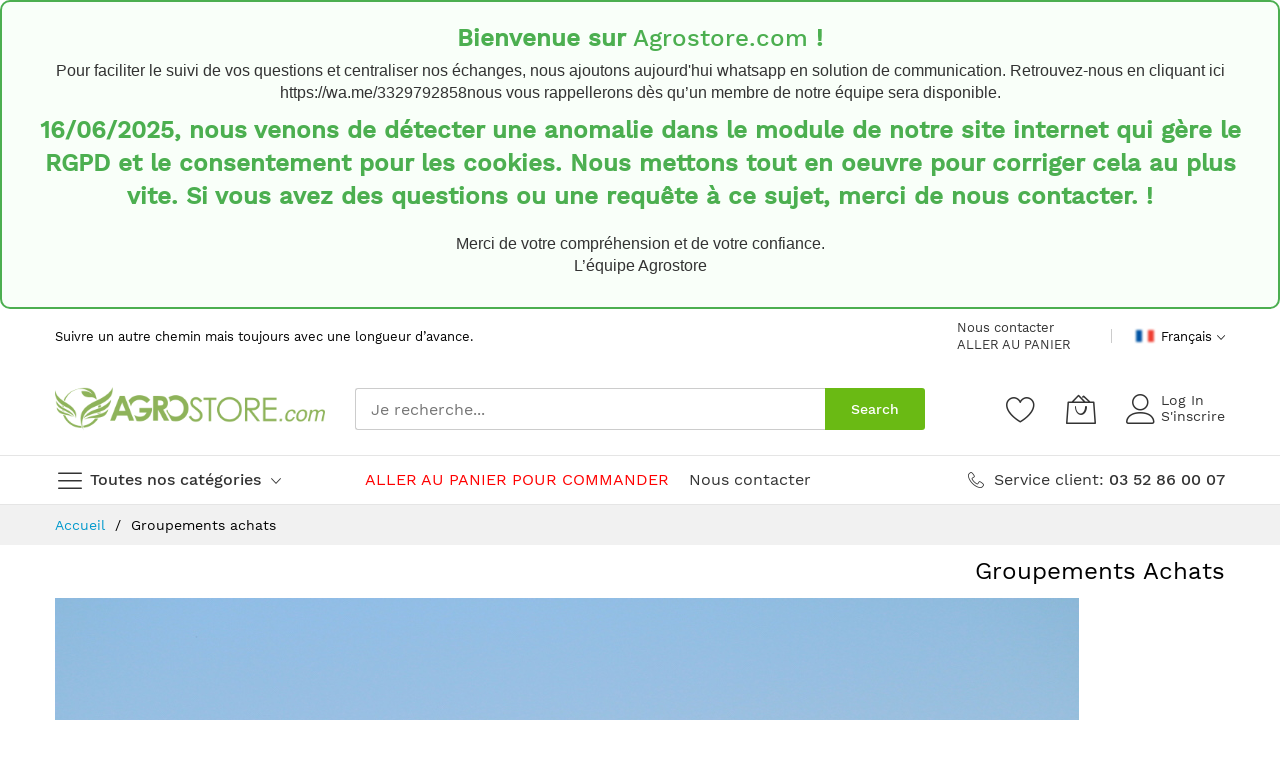

--- FILE ---
content_type: text/html; charset=UTF-8
request_url: https://www.agrostore.com/fr/achat-phyto-engrais-groupements-d-achats-agricole
body_size: 18734
content:
<!doctype html>
<html lang="fr">
    <head >
        
<!-- Magento\Framework\DataObject - /var/www/clients/client1/web1/web/vendor/magento/framework/DataObject.php  -->
 
<!-- tpl = /var/www/clients/client1/web1/web/vendor/magento/module-theme/view/frontend/templates/page/js/require_js.phtml -->
<script>
    var LOCALE = 'fr\u002DFR';
    var BASE_URL = 'https\u003A\u002F\u002Fwww.agrostore.com\u002Ffr\u002F';
    var require = {
        'baseUrl': 'https\u003A\u002F\u002Fwww.agrostore.com\u002Fstatic\u002Ffrontend\u002FMageBig\u002Fmartfury_layout02\u002Ffr_FR'
    };</script>        <meta charset="utf-8"/>
<meta name="title" content="Appel d&#039;offres agricoles: Engrais et oligo-éléments à prix réduits."/>
<meta name="description" content="Vous lancez un appel d&#039;offre sur des engrais et des oligo-éléments? Contacter agrostore.com et obtenez les meilleurs prix."/>
<meta name="keywords" content="appel d&#039;offre, groupement d&#039;achat, oligo-éléments"/>
<meta name="robots" content="INDEX,FOLLOW"/>
<meta name="viewport" content="width=device-width, initial-scale=1, shrink-to-fit=no"/>
<meta name="format-detection" content="telephone=no"/>
<title>Appel d&#039;offres agricoles: Engrais et oligo-éléments à prix réduits.</title>
<link  rel="stylesheet" type="text/css"  media="all" href="https://www.agrostore.com/static/_cache/merged/4b642e50665eed55681b85363dc48623.css" />
<link  rel="stylesheet" type="text/css"  media="screen and (min-width: 768px)" href="https://www.agrostore.com/static/frontend/MageBig/martfury_layout02/fr_FR/css/styles-l.css" />
<link  rel="stylesheet" type="text/css"  media="print" href="https://www.agrostore.com/static/frontend/MageBig/martfury_layout02/fr_FR/css/print.css" />
<script  type="text/javascript"  src="https://www.agrostore.com/static/frontend/MageBig/martfury_layout02/fr_FR/requirejs/require.js"></script>
<script  type="text/javascript"  src="https://www.agrostore.com/static/frontend/MageBig/martfury_layout02/fr_FR/mage/requirejs/mixins.js"></script>
<script  type="text/javascript"  src="https://www.agrostore.com/static/frontend/MageBig/martfury_layout02/fr_FR/requirejs-config.js"></script>
<link  rel="canonical" href="https://www.agrostore.com/fr/achat-phyto-engrais-groupements-d-achats-agricole" />
<link  rel="icon" type="image/x-icon" href="https://www.agrostore.com/media/favicon/default/favicon.png" />
<link  rel="shortcut icon" type="image/x-icon" href="https://www.agrostore.com/media/favicon/default/favicon.png" />
<style>
body .menu-logo img.img-fluid {
width: 100%;
}
body .selling-feature .media-heading {
    font-weight: bold;
}
    body .selling-feature .row > div .media .media-body {
        -webkit-box-flex: 1 !important;
        -ms-flex: none;
        flex: 1 !important;
    }
body .block-search .action.search {
    font-size: unset;
}
</style>
<!-- Google tag (gtag.js) -->
<script async src="https://www.googletagmanager.com/gtag/js?id=G-L7VGW4E5M0"></script>
<script>
  window.dataLayer = window.dataLayer || [];
  function gtag(){dataLayer.push(arguments);}
  gtag('js', new Date());

  gtag('config', 'G-L7VGW4E5M0');gtag('config', 'AW-942026065')
</script>        
<!-- Magento\Framework\DataObject - /var/www/clients/client1/web1/web/vendor/magento/framework/DataObject.php  -->
 
<!-- tpl = /var/www/clients/client1/web1/web/vendor/magento/module-theme/view/frontend/templates/html/container.phtml -->

<!-- is_block = 1 -->

<!--  google_analytics = Magento\GoogleAnalytics\Block\Ga - /var/www/clients/client1/web1/web/vendor/magento/module-google-analytics/Block/Ga.php  -->

<!-- Magento\Framework\DataObject - /var/www/clients/client1/web1/web/vendor/magento/framework/DataObject.php  -->
 
<!-- is_block = 1 -->

<!--  gtag_google_adwords = Magento\Framework\View\Element\Template - /var/www/clients/client1/web1/web/vendor/magento/framework/View/Element/Template.php  -->

<!-- Magento\Framework\DataObject - /var/www/clients/client1/web1/web/vendor/magento/framework/DataObject.php  -->
 
<!-- tpl = /var/www/clients/client1/web1/web/vendor/magento/module-google-gtag/view/frontend/templates/head.phtml -->

            <!-- BEGIN GOOGLE ADWORDS CODE -->
    <script type="text/x-magento-init">
    {
        "*": {
            "Magento_GoogleGtag/js/google-adwords": {
                "conversionId": "AW-942026065",
                "gtagSiteSrc": "https://www.googletagmanager.com/gtag/js?id=AW-942026065"
            }
        }
    }
    </script>
    <!-- END GOOGLE ADWORDS CODE -->

<!-- is_block = 1 -->

<!--  form_key_provider = Magento\Framework\View\Element\Template - /var/www/clients/client1/web1/web/vendor/magento/framework/View/Element/Template.php  -->

<!-- Magento\Framework\DataObject - /var/www/clients/client1/web1/web/vendor/magento/framework/DataObject.php  -->
 
<!-- tpl = /var/www/clients/client1/web1/web/vendor/magento/module-page-cache/view/frontend/templates/form_key_provider.phtml -->
    <script type="text/x-magento-init">
        {
            "*": {
                "Magento_PageCache/js/form-key-provider": {
                    "isPaginationCacheEnabled":
                        0                }
            }
        }
    </script>

<!-- is_block = 1 -->

<!--  translate-config = Magento\Translation\Block\Html\Head\Config - /var/www/clients/client1/web1/web/vendor/magento/module-translation/Block/Html/Head/Config.php  -->

<!-- Magento\Framework\DataObject - /var/www/clients/client1/web1/web/vendor/magento/framework/DataObject.php  -->
 
<!-- is_block = 1 -->

<!--  ajaxCompareJs = MageBig\Ajaxcompare\Block\Js - /var/www/clients/client1/web1/web/app/code/MageBig/Ajaxcompare/Block/Js.php  -->

<!-- Magento\Framework\DataObject - /var/www/clients/client1/web1/web/vendor/magento/framework/DataObject.php  -->
 
<!-- tpl = /var/www/clients/client1/web1/web/app/code/MageBig/Ajaxcompare/view/frontend/templates/js/main.phtml -->
<script type="text/x-magento-init">
{
    "*": {
        "magebig/ajaxcompare"    : {"enabled":true,"ajaxCompareUrl":"https:\/\/www.agrostore.com\/fr\/ajaxcompare\/compare\/add\/"}    }
}
</script>
<!-- is_block = 1 -->

<!--  ajaxWishlistJs = MageBig\Ajaxwishlist\Block\Js - /var/www/clients/client1/web1/web/app/code/MageBig/Ajaxwishlist/Block/Js.php  -->

<!-- Magento\Framework\DataObject - /var/www/clients/client1/web1/web/vendor/magento/framework/DataObject.php  -->
 
<!-- tpl = /var/www/clients/client1/web1/web/app/code/MageBig/Ajaxwishlist/view/frontend/templates/js/main.phtml -->
<script type="text/x-magento-init">
{
    "*": {
        "magebig/ajaxwishlist"    : {"ajaxWishlistUrl":"https:\/\/www.agrostore.com\/fr\/ajaxwishlist\/wishlist\/add\/","isLogedIn":false}    }
}
</script>
<!-- is_block = 1 -->

<!--  head.additional.config = Magento\Framework\View\Element\Template - /var/www/clients/client1/web1/web/vendor/magento/framework/View/Element/Template.php  -->

<!-- Magento\Framework\DataObject - /var/www/clients/client1/web1/web/vendor/magento/framework/DataObject.php  -->
 
<!-- tpl = /var/www/clients/client1/web1/web/app/design/frontend/MageBig/martfury/layout01/Magento_Theme/templates/html/head_config.phtml -->
    <link rel="preload" as="style" href="https://www.agrostore.com/static/frontend/MageBig/martfury_layout02/fr_FR/css/localfont.css">
    <script>
        require(['Magento_Theme/js/webfontloader'], function(WebFont) {
            WebFont.load({
                custom: {
                    families: ["Work Sans", "mbicon"],
                    urls: ["https://www.agrostore.com/static/frontend/MageBig/martfury_layout02/fr_FR/css/localfont.css"]
                },
                classes: true,
                timeout: 2000
            });
        });
    </script>

<!-- is_block = 1 -->

<!--  header-top-block = Magento\Cms\Block\Block - /var/www/clients/client1/web1/web/vendor/magento/module-cms/Block/Block.php  -->

<!-- Magento\Framework\DataObject - /var/www/clients/client1/web1/web/vendor/magento/framework/DataObject.php  -->
 <style>#html-body [data-pb-style=FPN27MM]{justify-content:flex-start;display:flex;flex-direction:column;background-position:left top;background-size:cover;background-repeat:no-repeat;background-attachment:scroll}#html-body [data-pb-style=RS57456]{text-align:center;border-style:none;border-radius:0;margin:0;padding:0}</style><div data-content-type="row" data-appearance="contained" data-element="main"><div data-enable-parallax="0" data-parallax-speed="0.5" data-background-images="{}" data-background-type="image" data-video-loop="true" data-video-play-only-visible="true" data-video-lazy-load="true" data-video-fallback-src="" data-element="inner" data-pb-style="FPN27MM"><div class="header-top-bar" data-content-type="html" data-appearance="default" data-element="main" data-pb-style="RS57456" data-decoded="true"><div style="border: 2px solid #4CAF50; background-color: #F9FFF9; padding: 20px; border-radius: 10px; font-family: Arial, sans-serif; color: #333;">
  <h2 style="color: #4CAF50; margin-top: 0;">Bienvenue sur <strong>Agrostore.com</strong> !</h2>
  
  <p>Pour faciliter le suivi de vos questions et centraliser nos échanges, nous ajoutons aujourd'hui whatsapp en solution de communication. Retrouvez-nous en cliquant ici https://wa.me/3329792858<strong>nous vous rappellerons dès qu’un membre de notre équipe sera disponible.</strong></p>
  <p> <h2 style="color: #4CAF50; margin-top: 0;">16/06/2025, nous venons de détecter une anomalie dans le module de notre site internet qui gère le RGPD et le consentement pour les cookies. Nous mettons tout en oeuvre pour corriger cela au plus vite. Si vous avez des questions ou une requête à ce sujet, merci de nous contacter.</strong> !</h2></p>

  <p style="margin-top: 20px;">Merci de votre compréhension et de votre confiance.<br>
  <strong>L’équipe Agrostore</strong></p>
</div>
</div></div></div>    </head>
    <body data-container="body" data-mage-init='{"loaderAjax": {}, "loader": { "icon": "#"}}' id="html-body" class="layout01 layout02 page-products categorypath-achat-phyto-engrais-groupements-d-achats category-achat-phyto-engrais-groupements-d-achats-agricole catalog-category-view page-layout-1column">
        <div class="page-wrapper magebig-container">
<!-- is_block = 1 -->

<!--  googleoptimizer.experiment.script = Magento\GoogleOptimizer\Block\Code\Category - /var/www/clients/client1/web1/web/vendor/magento/module-google-optimizer/Block/Code/Category.php  -->

<!-- Magento\Framework\DataObject - /var/www/clients/client1/web1/web/vendor/magento/framework/DataObject.php  -->
 
<!-- is_block = 1 -->

<!--  head.components = Magento\Framework\View\Element\Js\Components - /var/www/clients/client1/web1/web/vendor/magento/framework/View/Element/Js/Components.php  -->

<!-- Magento\Framework\DataObject - /var/www/clients/client1/web1/web/vendor/magento/framework/DataObject.php  -->
 
<!-- tpl = /var/www/clients/client1/web1/web/vendor/magento/module-catalog/view/base/templates/js/components.phtml -->

<!-- is_block = 1 -->

<!--  sales_page_head_components = Magento\Framework\View\Element\Js\Components - /var/www/clients/client1/web1/web/vendor/magento/framework/View/Element/Js/Components.php  -->

<!-- Magento\Framework\DataObject - /var/www/clients/client1/web1/web/vendor/magento/framework/DataObject.php  -->
 
<!-- tpl = /var/www/clients/client1/web1/web/vendor/magento/module-sales/view/frontend/templates/js/components.phtml -->

<!-- is_block = 1 -->

<!--  checkout_page_head_components = Magento\Framework\View\Element\Js\Components - /var/www/clients/client1/web1/web/vendor/magento/framework/View/Element/Js/Components.php  -->

<!-- Magento\Framework\DataObject - /var/www/clients/client1/web1/web/vendor/magento/framework/DataObject.php  -->
 
<!-- tpl = /var/www/clients/client1/web1/web/vendor/magento/module-checkout/view/frontend/templates/js/components.phtml -->

<!-- is_block = 1 -->

<!--  bundle_checkout_page_head_components = Magento\Framework\View\Element\Js\Components - /var/www/clients/client1/web1/web/vendor/magento/framework/View/Element/Js/Components.php  -->

<!-- Magento\Framework\DataObject - /var/www/clients/client1/web1/web/vendor/magento/framework/DataObject.php  -->
 
<!-- tpl = /var/www/clients/client1/web1/web/vendor/magento/module-bundle/view/frontend/templates/js/components.phtml -->


<!-- is_block = 1 -->

<!--  pagecache_page_head_components = Magento\Framework\View\Element\Js\Components - /var/www/clients/client1/web1/web/vendor/magento/framework/View/Element/Js/Components.php  -->

<!-- Magento\Framework\DataObject - /var/www/clients/client1/web1/web/vendor/magento/framework/DataObject.php  -->
 
<!-- tpl = /var/www/clients/client1/web1/web/vendor/magento/module-page-cache/view/frontend/templates/js/components.phtml -->

<!-- is_block = 1 -->

<!--  reports_page_head_components = Magento\Framework\View\Element\Js\Components - /var/www/clients/client1/web1/web/vendor/magento/framework/View/Element/Js/Components.php  -->

<!-- Magento\Framework\DataObject - /var/www/clients/client1/web1/web/vendor/magento/framework/DataObject.php  -->
 
<!-- tpl = /var/www/clients/client1/web1/web/vendor/magento/module-reports/view/frontend/templates/js/components.phtml -->

<!-- is_block = 1 -->

<!--  newsletter_head_components = Magento\Framework\View\Element\Js\Components - /var/www/clients/client1/web1/web/vendor/magento/framework/View/Element/Js/Components.php  -->

<!-- Magento\Framework\DataObject - /var/www/clients/client1/web1/web/vendor/magento/framework/DataObject.php  -->
 
<!-- tpl = /var/www/clients/client1/web1/web/vendor/magento/module-newsletter/view/frontend/templates/js/components.phtml -->

<!-- is_block = 1 -->

<!--  pagebuilder.widget.initializer = Magento\PageBuilder\Block\WidgetInitializer - /var/www/clients/client1/web1/web/vendor/magento/module-page-builder/Block/WidgetInitializer.php  -->

<!-- Magento\Framework\DataObject - /var/www/clients/client1/web1/web/vendor/magento/framework/DataObject.php  -->
 
<!-- tpl = /var/www/clients/client1/web1/web/vendor/magento/module-page-builder/view/frontend/templates/widget_initializer.phtml -->
<script type="text/x-magento-init">
    {
        "*": {
            "Magento_PageBuilder/js/widget-initializer": {
                "config": {"[data-content-type=\"slider\"][data-appearance=\"default\"]":{"Magento_PageBuilder\/js\/content-type\/slider\/appearance\/default\/widget":false},"[data-content-type=\"map\"]":{"Magento_PageBuilder\/js\/content-type\/map\/appearance\/default\/widget":false},"[data-content-type=\"row\"]":{"Magento_PageBuilder\/js\/content-type\/row\/appearance\/default\/widget":false},"[data-content-type=\"tabs\"]":{"Magento_PageBuilder\/js\/content-type\/tabs\/appearance\/default\/widget":false},"[data-content-type=\"slide\"]":{"Magento_PageBuilder\/js\/content-type\/slide\/appearance\/default\/widget":{"buttonSelector":".pagebuilder-slide-button","showOverlay":"hover","dataRole":"slide"}},"[data-content-type=\"banner\"]":{"Magento_PageBuilder\/js\/content-type\/banner\/appearance\/default\/widget":{"buttonSelector":".pagebuilder-banner-button","showOverlay":"hover","dataRole":"banner"}},"[data-content-type=\"buttons\"]":{"Magento_PageBuilder\/js\/content-type\/buttons\/appearance\/inline\/widget":false},"[data-content-type=\"products\"][data-appearance=\"carousel\"]":{"Magento_PageBuilder\/js\/content-type\/products\/appearance\/carousel\/widget":false}},
                "breakpoints": {"desktop":{"label":"Desktop","stage":true,"default":true,"class":"desktop-switcher","icon":"Magento_PageBuilder::css\/images\/switcher\/switcher-desktop.svg","conditions":{"min-width":"1024px"},"options":{"products":{"default":{"slidesToShow":"5"}}}},"tablet":{"conditions":{"max-width":"1024px","min-width":"768px"},"options":{"products":{"default":{"slidesToShow":"4"},"continuous":{"slidesToShow":"3"}}}},"mobile":{"label":"Mobile","stage":true,"class":"mobile-switcher","icon":"Magento_PageBuilder::css\/images\/switcher\/switcher-mobile.svg","media":"only screen and (max-width: 768px)","conditions":{"max-width":"768px","min-width":"640px"},"options":{"products":{"default":{"slidesToShow":"3"}}}},"mobile-small":{"conditions":{"max-width":"640px"},"options":{"products":{"default":{"slidesToShow":"2"},"continuous":{"slidesToShow":"1"}}}}}            }
        }
    }
</script>

<!-- is_block = 1 -->

<!--  wishlist_page_head_components = Magento\Framework\View\Element\Js\Components - /var/www/clients/client1/web1/web/vendor/magento/framework/View/Element/Js/Components.php  -->

<!-- Magento\Framework\DataObject - /var/www/clients/client1/web1/web/vendor/magento/framework/DataObject.php  -->
 
<!-- tpl = /var/www/clients/client1/web1/web/vendor/magento/module-wishlist/view/frontend/templates/js/components.phtml -->

<!-- is_block = 1 -->

<!--  default_page_head_components = Magento\Framework\View\Element\Js\Components - /var/www/clients/client1/web1/web/vendor/magento/framework/View/Element/Js/Components.php  -->

<!-- Magento\Framework\DataObject - /var/www/clients/client1/web1/web/vendor/magento/framework/DataObject.php  -->
 
<!-- tpl = /var/www/clients/client1/web1/web/app/design/frontend/MageBig/martfury/layout01/Magento_Theme/templates/html/components_js.phtml -->
<script type="text/x-magento-init">
{
    "*": {
        "Magento_Theme/js/magebig": {
            "sticky_header": 1,
            "sticky_type": 0,
            "sticky_offset": 500        }
    }
}
</script>
<!-- is_block = 1 -->

<!--  cookie-status-check = Magento\Framework\View\Element\Template - /var/www/clients/client1/web1/web/vendor/magento/framework/View/Element/Template.php  -->

<!-- Magento\Framework\DataObject - /var/www/clients/client1/web1/web/vendor/magento/framework/DataObject.php  -->
 
<!-- tpl = /var/www/clients/client1/web1/web/app/design/frontend/MageBig/martfury/layout02/Magento_Theme/templates/js/cookie_status.phtml -->

<div class="cookie-status-message" id="cookie-status">
    The store will not work correctly in the case when cookies are disabled.</div>
<script type="text&#x2F;javascript">document.querySelector("#cookie-status").style.display = "none";</script><script type="text/x-magento-init">
    {
        "*": {
            "cookieStatus": {}
        }
    }
</script>

<!-- is_block = 1 -->

<!--  requirejs-config = Magento\RequireJs\Block\Html\Head\Config - /var/www/clients/client1/web1/web/vendor/magento/module-require-js/Block/Html/Head/Config.php  -->

<!-- Magento\Framework\DataObject - /var/www/clients/client1/web1/web/vendor/magento/framework/DataObject.php  -->
 
<!-- is_block = 1 -->

<!--  js_cookies = Magento\Framework\View\Element\Js\Cookie - /var/www/clients/client1/web1/web/vendor/magento/framework/View/Element/Js/Cookie.php  -->

<!-- Magento\Framework\DataObject - /var/www/clients/client1/web1/web/vendor/magento/framework/DataObject.php  -->
 
<!-- tpl = /var/www/clients/client1/web1/web/vendor/magento/module-theme/view/frontend/templates/js/cookie.phtml -->

<script type="text/x-magento-init">
    {
        "*": {
            "mage/cookies": {
                "expires": null,
                "path": "\u002F",
                "domain": ".www.agrostore.com",
                "secure": true,
                "lifetime": "3600"
            }
        }
    }
</script>

<!-- is_block = 1 -->

<!--  global_notices = Magento\Theme\Block\Html\Notices - /var/www/clients/client1/web1/web/vendor/magento/module-theme/Block/Html/Notices.php  -->

<!-- Magento\Framework\DataObject - /var/www/clients/client1/web1/web/vendor/magento/framework/DataObject.php  -->
 
<!-- tpl = /var/www/clients/client1/web1/web/vendor/magento/module-theme/view/frontend/templates/html/notices.phtml -->
    <noscript>
        <div class="message global noscript">
            <div class="content">
                <p>
                    <strong>Javascript est désactivé dans votre navigateur.</strong>
                    <span>
                        Pour une meilleure expérience sur notre site, assurez-vous d’activer JavaScript dans votre navigateur.                    </span>
                </p>
            </div>
        </div>
    </noscript>

<!-- is_block = 1 -->

<!--  cookie_notices = Magento\Cookie\Block\Html\Notices - /var/www/clients/client1/web1/web/vendor/magento/module-cookie/Block/Html/Notices.php  -->

<!-- Magento\Framework\DataObject - /var/www/clients/client1/web1/web/vendor/magento/framework/DataObject.php  -->
 
<!-- tpl = /var/www/clients/client1/web1/web/app/design/frontend/MageBig/martfury/layout01/Magento_Cookie/templates/html/notices.phtml -->

<!-- is_block = 1 -->

<!--  cookie_config = Magento\Framework\View\Element\Js\Cookie - /var/www/clients/client1/web1/web/vendor/magento/framework/View/Element/Js/Cookie.php  -->

<!-- Magento\Framework\DataObject - /var/www/clients/client1/web1/web/vendor/magento/framework/DataObject.php  -->
 
<!-- tpl = /var/www/clients/client1/web1/web/vendor/magento/module-cookie/view/base/templates/html/cookie.phtml -->

<script>
    window.cookiesConfig = window.cookiesConfig || {};
    window.cookiesConfig.secure = true;
</script>
<!-- is_block = 1 -->

<!--  logger = Magento\Ui\Block\Logger - /var/www/clients/client1/web1/web/vendor/magento/module-ui/Block/Logger.php  -->

<!-- Magento\Framework\DataObject - /var/www/clients/client1/web1/web/vendor/magento/framework/DataObject.php  -->
 
<!-- tpl = /var/www/clients/client1/web1/web/vendor/magento/module-ui/view/base/templates/logger.phtml -->

<!-- is_block = 1 -->

<!--  theme.active.editor = Magento\Ui\Block\Wysiwyg\ActiveEditor - /var/www/clients/client1/web1/web/vendor/magento/module-ui/Block/Wysiwyg/ActiveEditor.php  -->

<!-- Magento\Framework\DataObject - /var/www/clients/client1/web1/web/vendor/magento/framework/DataObject.php  -->
 
<!-- tpl = /var/www/clients/client1/web1/web/app/design/frontend/MageBig/martfury/layout01/Magento_Ui/templates/wysiwyg/active_editor.phtml -->

<!-- is_block = 1 -->

<!--  login-as-customer-notice = Magento\Framework\View\Element\Template - /var/www/clients/client1/web1/web/vendor/magento/framework/View/Element/Template.php  -->

<!-- Magento\Framework\DataObject - /var/www/clients/client1/web1/web/vendor/magento/framework/DataObject.php  -->
 
<!-- tpl = /var/www/clients/client1/web1/web/vendor/magento/module-login-as-customer-frontend-ui/view/frontend/templates/html/notices.phtml -->

<!-- is_block = 1 -->

<!--  google.maps.api = Magento\PageBuilder\Block\GoogleMapsApi - /var/www/clients/client1/web1/web/vendor/magento/module-page-builder/Block/GoogleMapsApi.php  -->

<!-- Magento\Framework\DataObject - /var/www/clients/client1/web1/web/vendor/magento/framework/DataObject.php  -->
 
<!-- tpl = /var/www/clients/client1/web1/web/vendor/magento/module-page-builder/view/base/templates/googlemaps.phtml -->
<script>
    require.config({
        paths: {
            googleMaps: 'https\u003A\u002F\u002Fmaps.googleapis.com\u002Fmaps\u002Fapi\u002Fjs\u003Fv\u003D3\u0026key\u003D'
        },
        config: {
            'Magento_PageBuilder/js/utils/map': {
                style: ''
            },
            'Magento_PageBuilder/js/content-type/map/preview': {
                apiKey: '',
                apiKeyErrorMessage: 'You\u0020must\u0020provide\u0020a\u0020valid\u0020\u003Ca\u0020href\u003D\u0027https\u003A\u002F\u002Fwww.agrostore.com\u002Ffr\u002Fadminhtml\u002Fsystem_config\u002Fedit\u002Fsection\u002Fcms\u002F\u0023cms_pagebuilder\u0027\u0020target\u003D\u0027_blank\u0027\u003EGoogle\u0020Maps\u0020API\u0020key\u003C\u002Fa\u003E\u0020to\u0020use\u0020a\u0020map.'
            },
            'Magento_PageBuilder/js/form/element/map': {
                apiKey: '',
                apiKeyErrorMessage: 'You\u0020must\u0020provide\u0020a\u0020valid\u0020\u003Ca\u0020href\u003D\u0027https\u003A\u002F\u002Fwww.agrostore.com\u002Ffr\u002Fadminhtml\u002Fsystem_config\u002Fedit\u002Fsection\u002Fcms\u002F\u0023cms_pagebuilder\u0027\u0020target\u003D\u0027_blank\u0027\u003EGoogle\u0020Maps\u0020API\u0020key\u003C\u002Fa\u003E\u0020to\u0020use\u0020a\u0020map.'
            },
        }
    });
</script>

<script>
    require.config({
        shim: {
            'Magento_PageBuilder/js/utils/map': {
                deps: ['googleMaps']
            }
        }
    });
</script>

<!-- is_block = 1 -->

<!--  paypal.express-in-context.component = Magento\Paypal\Block\Express\InContext\Component - /var/www/clients/client1/web1/web/vendor/magento/module-paypal/Block/Express/InContext/Component.php  -->

<!-- Magento\Framework\DataObject - /var/www/clients/client1/web1/web/vendor/magento/framework/DataObject.php  -->
 <header class="page-header"><div class="panel wrapper"><div class="panel header">
<!-- is_block = 1 -->

<!--  header.main.content = Magento\Framework\View\Element\Template - /var/www/clients/client1/web1/web/vendor/magento/framework/View/Element/Template.php  -->

<!-- Magento\Framework\DataObject - /var/www/clients/client1/web1/web/vendor/magento/framework/DataObject.php  -->
 
<!-- tpl = /var/www/clients/client1/web1/web/app/design/frontend/MageBig/martfury/layout01/Magento_Theme/templates/html/header/header-content.phtml -->
<div class="header-top-inner">
    <div class="container">
        <div class="row align-items-center header-top-row">
            <div class="d-none d-md-block col-sm-3 col-lg-5">
                <div class="welcome">Suivre un autre chemin mais toujours avec une longueur d’avance.</div>
            </div>
            <div class="col-12 col-md-9 col-lg-7">
                <div class="row align-items-center justify-content-end top-link-wrap">
                    
<!-- Magento\Framework\DataObject - /var/www/clients/client1/web1/web/vendor/magento/framework/DataObject.php  -->
 <div data-content-type="html" data-appearance="default" data-element="main" data-decoded="true"><div class="col-auto top-links"><a href="https://www.agrostore.com/fr/contact/">Nous contacter</a></div>
<div class="col-auto top-links"><a href="https://www.agrostore.com/fr/checkout/cart/">ALLER AU PANIER</a></div></div>                    
<!-- is_block = 1 -->

<!--  currency = Magento\Directory\Block\Currency - /var/www/clients/client1/web1/web/vendor/magento/module-directory/Block/Currency.php  -->

<!-- Magento\Framework\DataObject - /var/www/clients/client1/web1/web/vendor/magento/framework/DataObject.php  -->
 
<!-- tpl = /var/www/clients/client1/web1/web/app/design/frontend/MageBig/martfury/layout01/Magento_Directory/templates/currency.phtml -->

                    
<!-- is_block = 1 -->

<!--  store_language = Magento\Store\Block\Switcher - /var/www/clients/client1/web1/web/vendor/magento/module-store/Block/Switcher.php  -->

<!-- Magento\Framework\DataObject - /var/www/clients/client1/web1/web/vendor/magento/framework/DataObject.php  -->
 
<!-- tpl = /var/www/clients/client1/web1/web/app/design/frontend/MageBig/martfury/layout01/Magento_Store/templates/switch/languages.phtml -->
<div class="col-auto top-links">
    <div class="language-topbar switcher language switcher-language" data-ui-id="language-switcher" id="switcher-language">
        <div class="lang-curr view-fr">
            <span class="title">
                <span class="lang-flag fr">
                    <img class="media-lazy lazyload" src="[data-uri]" data-src="https://www.agrostore.com/media/wysiwyg/magebig/languages/fr.png" alt="fr" width="18" height="12" />
                </span>
                <span class="lang-name">Français</span><i class="mbi mbi-ios-arrow-down"></i>
            </span>
        </div>
        <div class="lang-list">
            <ul class="dropdown switcher-dropdown">
                                                            <li class="view-de switcher-option">
                            <a href="#" data-post='{"action":"https:\/\/www.agrostore.com\/fr\/stores\/store\/redirect\/","data":{"___store":"de","___from_store":"fr","uenc":"aHR0cHM6Ly93d3cuYWdyb3N0b3JlLmNvbS9kZS9hY2hhdC1waHl0by1lbmdyYWlzLWdyb3VwZW1lbnRzLWQtYWNoYXRzLWFncmljb2xl"}}'>
                                <span class="lang-flag de">
                                    <img class="media-lazy lazyload" src="[data-uri]" data-src="https://www.agrostore.com/media/wysiwyg/magebig/languages/de.png" alt="de" width="18" height="12" />
                                </span>
                                <span class="lang-name">Deutsch</span>
                            </a>
                        </li>
                                                                                <li class="view-en switcher-option">
                            <a href="#" data-post='{"action":"https:\/\/www.agrostore.com\/fr\/stores\/store\/redirect\/","data":{"___store":"en","___from_store":"fr","uenc":"aHR0cHM6Ly93d3cuYWdyb3N0b3JlLmNvbS9lbi9hY2hhdC1waHl0by1lbmdyYWlzLWdyb3VwZW1lbnRzLWQtYWNoYXRzLWFncmljb2xl"}}'>
                                <span class="lang-flag en">
                                    <img class="media-lazy lazyload" src="[data-uri]" data-src="https://www.agrostore.com/media/wysiwyg/magebig/languages/en.png" alt="en" width="18" height="12" />
                                </span>
                                <span class="lang-name">English</span>
                            </a>
                        </li>
                                                                                                                    <li class="view-pl switcher-option">
                            <a href="#" data-post='{"action":"https:\/\/www.agrostore.com\/fr\/stores\/store\/redirect\/","data":{"___store":"pl","___from_store":"fr","uenc":"aHR0cHM6Ly93d3cuYWdyb3N0b3JlLmNvbS9wbC9hY2hhdC1waHl0by1lbmdyYWlzLWdyb3VwZW1lbnRzLWQtYWNoYXRzLWFncmljb2xl"}}'>
                                <span class="lang-flag pl">
                                    <img class="media-lazy lazyload" src="[data-uri]" data-src="https://www.agrostore.com/media/wysiwyg/magebig/languages/pl.png" alt="pl" width="18" height="12" />
                                </span>
                                <span class="lang-name">Polski</span>
                            </a>
                        </li>
                                                                                <li class="view-ro switcher-option">
                            <a href="#" data-post='{"action":"https:\/\/www.agrostore.com\/fr\/stores\/store\/redirect\/","data":{"___store":"ro","___from_store":"fr","uenc":"aHR0cHM6Ly93d3cuYWdyb3N0b3JlLmNvbS9yby9hY2hhdC1waHl0by1lbmdyYWlzLWdyb3VwZW1lbnRzLWQtYWNoYXRzLWFncmljb2xl"}}'>
                                <span class="lang-flag ro">
                                    <img class="media-lazy lazyload" src="[data-uri]" data-src="https://www.agrostore.com/media/wysiwyg/magebig/languages/ro.png" alt="ro" width="18" height="12" />
                                </span>
                                <span class="lang-name">Romanesc</span>
                            </a>
                        </li>
                                                </ul>
        </div>
    </div>
</div>
                </div>
            </div>
        </div>
    </div>
</div>
<div class="header-main-content sticky-menu">
    <div class="container">
        <div class="header-main-inner ">
            <div class="row align-items-center header-maininner-row">
                <div class="col-12 col-md-3 col-lg-3 col-logo">
                    <div class="menu-logo">
                                                <div class="logo-top d-table-cell ">
<!-- is_block = 1 -->

<!--  logo = Magento\Theme\Block\Html\Header\Logo - /var/www/clients/client1/web1/web/vendor/magento/module-theme/Block/Html/Header/Logo.php  -->

<!-- Magento\Framework\DataObject - /var/www/clients/client1/web1/web/vendor/magento/framework/DataObject.php  -->
 
<!-- tpl = /var/www/clients/client1/web1/web/app/design/frontend/MageBig/martfury/layout01/Magento_Theme/templates/html/header/logo.phtml -->

    <div class="logo text-hide">
    <a href="https://www.agrostore.com/fr/" title="Agrostore">
        <strong>Agrostore</strong>
        <img class="img-fluid" src="https://www.agrostore.com/media/logo/default/logo_agrostore_mono.png"
             alt="Agrostore"
             width="170"             height="60"        />
    </a>
    </div>
</div>
                        <div class="icon-top-mobile">
                            <div class="minicart-action">
                                <a class="action showcart" href="https://www.agrostore.com/fr/checkout/cart/"
                                   data-bind="scope: 'minicart_content'">
                                    <i class="mbi mbi-bag2"></i>
                                    <span class="counter qty empty"
                                          data-bind="css: { empty: !!getCartParam('summary_count') == false }, blockLoader: isLoading">
                                    <span class="counter-number"><!-- ko text: getCartParam('summary_count') --><!-- /ko --></span>
                                    <span class="counter-label">
                                    <!-- ko if: getCartParam('summary_count') -->
                                        <!-- ko text: getCartParam('summary_count') --><!-- /ko -->
                                        <!-- ko i18n: 'items' --><!-- /ko -->
                                        <!-- /ko -->
                                    </span>
                                </span>
                                </a>
                            </div>
                            <div class="user-icon-mobile user-topbar"><i class="mbi mbi-user"></i></div>
                        </div>
                    </div>
                    
<!-- is_block = 1 -->

<!--  smartmenu.topnav = MageBig\SmartMenu\Block\SmartMenu - /var/www/clients/client1/web1/web/app/code/MageBig/SmartMenu/Block/SmartMenu.php  -->

<!-- Magento\Framework\DataObject - /var/www/clients/client1/web1/web/vendor/magento/framework/DataObject.php  -->
 
<!-- tpl = /var/www/clients/client1/web1/web/app/code/MageBig/SmartMenu/view/frontend/templates/html/topmenu.phtml -->
<div class="mb-navigation vertical-menu d-none d-md-block">
    <div class="title"><span class="mbi mbi-menu"></span><span class="d-none d-md-block">Toutes nos catégories            <i class="mbi mbi-ios-arrow-down"></i></span></div>
    <div class="navigation" data-action="navigation">
        <ul class="smartmenu magebig-nav">
            <li class="level0 nav-1 level-top mega_left parent"><a href="https://www.agrostore.com/fr/fertilisation" class="level-top"><span>Engrais / Oligos</span></a><i class="mbi mbi-ios-arrow-down"></i><div class="simple-dropdown submenu show-sub" style="width: 270px; height:auto;"><div class="show-sub-content"><div class="mbmenu-block mbmenu-block-center menu-items col12-12 itemgrid itemgrid-4col"><ul class="level0"><li class="level1 item nav-1-1 level-top"><a href="https://www.agrostore.com/fr/fertilisation/chelates-de-fer" class="level-top"><span>Sulfates &amp; Chélates de Fer</span></a></li><li class="level1 item nav-1-2 level-top"><a href="https://www.agrostore.com/fr/fertilisation/calcium" class="level-top"><span>Calcium foliaire</span></a></li><li class="level1 item nav-1-3 level-top"><a href="https://www.agrostore.com/fr/fertilisation/magnesie" class="level-top"><span>Magnésie foliaire</span></a></li><li class="level1 item nav-1-4 level-top"><a href="https://www.agrostore.com/fr/fertilisation/soufre" class="level-top"><span>Soufre foliaire</span></a></li><li class="level1 item nav-1-5 level-top"><a href="https://www.agrostore.com/fr/fertilisation/phosphore-starter" class="level-top"><span>Phosphore starter</span></a></li><li class="level1 item nav-1-6 level-top"><a href="https://www.agrostore.com/fr/fertilisation/bio-stimulants" class="level-top"><span>Produits usages biostimulants</span></a></li><li class="level1 item nav-1-7 level-top"><a href="https://www.agrostore.com/fr/fertilisation/sulfate-zinc" class="level-top"><span>Zinc foliaire</span></a></li><li class="level1 item nav-1-8 level-top"><a href="https://www.agrostore.com/fr/fertilisation/sulfate-cuivre" class="level-top"><span>Cuivre foliaire</span></a></li><li class="level1 item nav-1-9 level-top"><a href="https://www.agrostore.com/fr/fertilisation/sulfate-manganese" class="level-top"><span>Manganèse foliaire</span></a></li><li class="level1 item nav-1-10 level-top"><a href="https://www.agrostore.com/fr/fertilisation/molybdene-molybdate-ammonium" class="level-top"><span>Molybdène foliaire</span></a></li><li class="level1 item nav-1-11 level-top"><a href="https://www.agrostore.com/fr/fertilisation/bore" class="level-top"><span>Bore foliaire</span></a></li><li class="level1 item nav-1-12 level-top"><a href="https://www.agrostore.com/fr/fertilisation/cuve-azote-liquide" class="level-top"><span>Stockage de l&#039;azote </span></a></li><li class="level1 item nav-1-13 level-top"><a href="https://www.agrostore.com/fr/fertilisation/npk-8" class="level-top"><span>Les NPK</span></a></li><li class="level1 item nav-1-14 level-top"><a href="https://www.agrostore.com/fr/fertilisation/cobalt-foliaire" class="level-top"><span>Cobalt foliaire</span></a></li><li class="level1 item nav-1-15 level-top"><a href="https://www.agrostore.com/fr/fertilisation/extrait-d-algues-ascophillum-nodosum" class="level-top"><span>Extrait d&#039;algues ascophillum nodosum</span></a></li></ul></div></div></div></li><li class="level0 nav-2 level-top mega_left parent"><a href="https://www.agrostore.com/fr/equipement" class="level-top"><span>Équipements et Accessoires</span></a><i class="mbi mbi-ios-arrow-down"></i><div class="simple-dropdown submenu show-sub" style="width: 270px; height:auto;"><div class="show-sub-content"><div class="mbmenu-block mbmenu-block-center menu-items col12-12 itemgrid itemgrid-4col"><ul class="level0"><li class="level1 item nav-2-1 level-top"><a href="https://www.agrostore.com/fr/equipement/equipement-exploitation-agricole" class="level-top"><span>Exploitation</span></a></li><li class="level1 item nav-2-2 level-top"><a href="https://www.agrostore.com/fr/equipement-exploitation-agricole/equipement/elevage" class="level-top"><span>Elevage</span></a></li><li class="level1 item nav-2-3 level-top"><a href="https://www.agrostore.com/fr/equipement-exploitation-agricole/equipement/vinaigre-nettoyage-desherbage" class="level-top"><span>Vinaigres et dérivés</span></a></li><li class="level1 item nav-2-4 level-top"><a href="https://www.agrostore.com/fr/equipement-exploitation-agricole/equipement/fabriquer-son-huile-maison" class="level-top"><span>Fabriquer son huile</span></a></li></ul></div></div></div></li><li class="category-item level0 nav-3 level-top mega_left parent"><a href="https://www.agrostore.com/fr/pulverisation" class="level-top"><span>Pulvérisation</span></a><i class="mbi mbi-ios-arrow-down"></i><div class="level0 submenu show-sub" style="width: 270px; height:auto;"><div class="show-sub-content"><div class="mbmenu-block mbmenu-block-center menu-items col12-12 itemgrid itemgrid-2col"><ul class="level0"><li class="category-item level1 groups item nav-3-1 level-top"><a href="https://www.agrostore.com/fr/pulverisation/bac-de-retention" class="level-top"><span class="title_group">La rétention</span></a></li><li class="category-item level1 groups item nav-3-2 level-top"><a href="https://www.agrostore.com/fr/pulverisation/citernes-de-stockage" class="level-top"><span class="title_group">Stockage de l&#039;eau</span></a></li><li class="category-item level1 groups item nav-3-3 level-top"><a href="https://www.agrostore.com/fr/pulverisation/tremie-de-remplissage" class="level-top"><span class="title_group">Trémie de remplissage</span></a></li><li class="category-item level1 groups item nav-3-4 level-top"><a href="https://www.agrostore.com/fr/pulverisation/entretien-du-pulverisateur" class="level-top"><span class="title_group">Entretien du pulvérisateur</span></a></li><li class="category-item level1 groups item nav-3-5 level-top"><a href="https://www.agrostore.com/fr/pulverisation/accessoires-pour-la-pulverisation" class="level-top"><span class="title_group">Accessoires</span></a></li><li class="category-item level1 groups item nav-3-6 level-top"><a href="https://www.agrostore.com/fr/pulverisation/portes-buses-pulverisateur" class="level-top"><span class="title_group">Porte-Buses</span></a></li><li class="category-item level1 groups item nav-3-7 level-top"><a href="https://www.agrostore.com/fr/pulverisation/debimetre" class="level-top"><span class="title_group">Débimètres</span></a></li><li class="category-item level1 groups item nav-3-8 level-top"><a href="https://www.agrostore.com/fr/pulverisation/joints" class="level-top"><span class="title_group">Joints</span></a></li><li class="category-item level1 groups item nav-3-9 level-top"><a href="https://www.agrostore.com/fr/pulverisation/compteurs" class="level-top"><span class="title_group">Compteurs &amp; volucompteurs</span></a></li><li class="category-item level1 groups item nav-3-10 level-top"><a href="https://www.agrostore.com/fr/pulverisation/tuyaux" class="level-top"><span class="title_group">Tuyaux</span></a></li><li class="category-item level1 groups item nav-3-11 level-top"><a href="https://www.agrostore.com/fr/pulverisation/vannes-pulverisateur" class="level-top"><span class="title_group">Vannes</span></a></li><li class="category-item level1 groups item nav-3-12 level-top"><a href="https://www.agrostore.com/fr/pulverisation/manometres" class="level-top"><span class="title_group">Manomètres</span></a></li><li class="category-item level1 groups item nav-3-13 level-top"><a href="https://www.agrostore.com/fr/pulverisation/electrovanne" class="level-top"><span class="title_group">Electrovanne</span></a></li><li class="category-item level1 groups item nav-3-14 level-top"><a href="https://www.agrostore.com/fr/pulverisation/ecrous-de-buses" class="level-top"><span class="title_group">Ecrous de buses</span></a></li><li class="category-item level1 groups item nav-3-15 level-top"><a href="https://www.agrostore.com/fr/pulverisation/buses-de-pulverisateurs" class="level-top"><span class="title_group">Buses</span></a></li><li class="category-item level1 groups item nav-3-16 level-top"><a href="https://www.agrostore.com/fr/pulverisation/accessoires-de-cuve" class="level-top"><span class="title_group">Accessoires de cuve</span></a></li><li class="category-item level1 groups item nav-3-17 level-top"><a href="https://www.agrostore.com/fr/pulverisation/filtres" class="level-top"><span class="title_group">Filtres</span></a></li><li class="category-item level1 groups item nav-3-18 level-top"><a href="https://www.agrostore.com/fr/pulverisation/filtre-de-remplissage-pulverisateur" class="level-top"><span class="title_group">Filtres de remplissage</span></a></li></ul></div></div></div></li><li class="level0 nav-4 level-top"><a href="https://www.agrostore.com/fr/produit-autorises-agriculture-biologique" class="level-top"><span>Agri-Bio</span></a></li><li class="level0 nav-5 active level-top"><a href="https://www.agrostore.com/fr/achat-phyto-engrais-groupements-d-achats-agricole" class="level-top"><span>Groupements achats</span></a></li><li class="level0 nav-6 level-top"><a href="https://www.agrostore.com/fr/huiles-essentielles-gros-professionnels-agriculture-biologique" class="level-top"><span>Huiles essentielles</span></a></li><li class="level0 nav-7 level-top"><a href="https://www.agrostore.com/fr/tapis-entree-professionnel" class="level-top"><span>Tapis d&#039;entrée professionnels</span></a></li><li class="level0 nav-8 level-top mega_left parent"><a href="https://www.agrostore.com/fr/tuyaux-speciaux" class="level-top"><span>Tuyaux spéciaux</span></a><i class="mbi mbi-ios-arrow-down"></i><div class="simple-dropdown submenu show-sub" style="width: 270px; height:auto;"><div class="show-sub-content"><div class="mbmenu-block mbmenu-block-center menu-items col12-12 itemgrid itemgrid-4col"><ul class="level0"><li class="level1 item nav-8-1 level-top"><a href="https://www.agrostore.com/fr/tuyaux-speciaux/tuyau-rilsan" class="level-top"><span>Tuyau RILSAN pneumatiques </span></a></li><li class="level1 item nav-8-2 level-top"><a href="https://www.agrostore.com/fr/tuyaux-speciaux/tuyaux-anneles-souples" class="level-top"><span>Tuyaux annelés souples</span></a></li><li class="level1 item nav-8-3 level-top"><a href="https://www.agrostore.com/fr/tuyaux-speciaux/tuyaux-anneles" class="level-top"><span>Tuyaux annelés</span></a></li></ul></div></div></div></li>                    </ul>
    </div>
</div>                </div>
                <div class="col-md-5 col-lg-5 col-xl-6 col-search">
                    <div class="top-search-wrap mfp-with-anim">
                        
<!-- is_block = 1 -->

<!--  top.search = Magento\Framework\View\Element\Template - /var/www/clients/client1/web1/web/vendor/magento/framework/View/Element/Template.php  -->

<!-- Magento\Framework\DataObject - /var/www/clients/client1/web1/web/vendor/magento/framework/DataObject.php  -->
 
<!-- tpl = /var/www/clients/client1/web1/web/app/code/MageBig/AjaxSearch/view/frontend/templates/form.mini.phtml -->
<div class="block block-search">
    <div class="block block-title"><strong>Search</strong></div>
    <div class="block block-content">
        <form class="form minisearch" id="search_mini_form" action="https://www.agrostore.com/fr/catalogsearch/result/" method="get">
            <div class="field search">
                <label class="label" for="search" data-role="minisearch-label">
                    <span>Search</span>
                </label>
                <div class="control">
                    <input id="search"
                           type="text"
                           name="q"
                           value=""
                           placeholder="Je recherche..."
                           class="input-text"
                           maxlength="128"
                           role="combobox"
                           aria-haspopup="false"
                           aria-expanded="false"
                           aria-autocomplete="both"
                           autocomplete="off"/>
                    <div id="search_autocomplete" class="search-autocomplete"></div>
                    
<!-- is_block = 1 -->

<!--  magebig-search-autocomplete-wrapper = MageBig\AjaxSearch\Block\Autocomplete - /var/www/clients/client1/web1/web/app/code/MageBig/AjaxSearch/Block/Autocomplete.php  -->

<!-- Magento\Framework\DataObject - /var/www/clients/client1/web1/web/vendor/magento/framework/DataObject.php  -->
 
<!-- tpl = /var/www/clients/client1/web1/web/app/code/MageBig/AjaxSearch/view/frontend/templates/autocomplete.phtml -->

<div data-bind="scope: 'ajaxsearch_form'">
    <!-- ko template: getTemplate() --><!-- /ko -->
</div>

<script type="text/x-magento-init">
{
    "*": {
        "Magento_Ui/js/core/app": {
            "components": {
                "ajaxsearch_form": {
                    "component": "MageBig_AjaxSearch/js/autocomplete",
                    "config": {
                        "url": "https://www.agrostore.com/fr/magebig_ajaxsearch/ajax/index/",
                        "lifetime": 60,
                        "searchFormSelector": "#search_mini_form",
                        "searchButtonSelector": "button.search",
                        "inputSelector": ".minisearch input.input-text",
                        "searchDelay": 800,
                        "storeCode": "fr",
                        "currencyCode": "EUR"
                    }
                }
            }
        }
    }
}
</script>
                </div>
            </div>
            <div class="actions">
                <button type="submit"
                        title="Search"
                        class="action search">
                    <span>Search</span>
                </button>
            </div>
        </form>
    </div>
</div>
                    </div>
                </div>
                <div class="col-12 col-md-4 col-lg-4 col-xl-3 col-btn-actions-desktop d-none d-md-block">
                    <div class="header-content-action row no-gutters">
                        
<!-- is_block = 1 -->

<!--  wishlist_icon = Magento\Wishlist\Block\Link - /var/www/clients/client1/web1/web/vendor/magento/module-wishlist/Block/Link.php  -->

<!-- Magento\Framework\DataObject - /var/www/clients/client1/web1/web/vendor/magento/framework/DataObject.php  -->
 
<!-- tpl = /var/www/clients/client1/web1/web/app/design/frontend/MageBig/martfury/layout01/Magento_Wishlist/templates/icon_link.phtml -->
<div class="col col-wishlist d-none d-md-block">
    <div class="wishlist-topbar" data-bind="scope: 'wishlist'">
        <a href="https://www.agrostore.com/fr/wishlist/" class="wishlist-icon link wishlist">
            <i class="mbi mbi-heart"></i>
            <span data-bind="text: wishlist().counter, css: { empty: !!wishlist().counter == false }" class="counter-number qty empty"></span>
        </a>
    </div>
</div>
<script type="text/x-magento-init">
    {
        "*": {
            "Magento_Ui/js/core/app": {
                "components": {
                    "wishlist": {
                        "component": "Magento_Wishlist/js/view/wishlist"
                    }
                }
            }
        }
    }
</script>
                        
<!-- is_block = 1 -->

<!--  minicart = Magento\Checkout\Block\Cart\Sidebar\Interceptor - /var/www/clients/client1/web1/web/generated/code/Magento/Checkout/Block/Cart/Sidebar/Interceptor.php  -->

<!-- Magento\Framework\DataObject - /var/www/clients/client1/web1/web/vendor/magento/framework/DataObject.php  -->
 
<!-- tpl = /var/www/clients/client1/web1/web/app/design/frontend/MageBig/martfury/layout01/Magento_Checkout/templates/cart/minicart.phtml -->

<div class="col">
    <div class="minicart-action">
        <a class="action showcart" href="https://www.agrostore.com/fr/checkout/cart/"
           data-bind="scope: 'minicart_content'">
            <i class="mbi mbi-bag2"></i>
            <span class="counter qty empty"
                  data-bind="css: { empty: !!getCartParam('summary_count') == false }, blockLoader: isLoading">
                <span class="counter-number"><!-- ko text: getCartParam('summary_count') --><!-- /ko --></span>
                <span class="counter-label">
                <!-- ko if: getCartParam('summary_count') -->
                    <!-- ko text: getCartParam('summary_count') --><!-- /ko -->
                    <!-- ko i18n: 'items' --><!-- /ko -->
                    <!-- /ko -->
                </span>
            </span>
        </a>
    </div>
    <div data-block="minicart" class="minicart-wrapper minicart-slide mfp-hide">
                    <div class="block block-minicart empty" style="display: block;">
                <div id="minicart-content-wrapper" data-bind="scope: 'minicart_content'">
                    <!-- ko template: getTemplate() --><!-- /ko -->
                </div>
                            </div>
                <script>
            window.checkout = {"shoppingCartUrl":"https:\/\/www.agrostore.com\/fr\/checkout\/cart\/","checkoutUrl":"https:\/\/www.agrostore.com\/fr\/checkout\/","updateItemQtyUrl":"https:\/\/www.agrostore.com\/fr\/checkout\/sidebar\/updateItemQty\/","removeItemUrl":"https:\/\/www.agrostore.com\/fr\/checkout\/sidebar\/removeItem\/","imageTemplate":"Magento_Catalog\/product\/image_with_borders","baseUrl":"https:\/\/www.agrostore.com\/fr\/","minicartMaxItemsVisible":3,"websiteId":"1","maxItemsToDisplay":10,"storeId":"1","storeGroupId":"1","customerLoginUrl":"https:\/\/www.agrostore.com\/fr\/customer\/account\/login\/","isRedirectRequired":false,"autocomplete":"off","agreementIds":["1"],"captcha":{"user_login":{"isCaseSensitive":true,"imageHeight":50,"imageSrc":"","refreshUrl":"https:\/\/www.agrostore.com\/fr\/captcha\/refresh\/","isRequired":false,"timestamp":1768810125}}};
        </script>
        <script type="text/x-magento-init">
            {
                "[data-block='minicart']": {
                    "Magento_Ui/js/core/app": {"components":{"minicart_content":{"children":{"subtotal.container":{"children":{"subtotal":{"children":{"subtotal.totals":{"config":{"display_cart_subtotal_incl_tax":0,"display_cart_subtotal_excl_tax":1,"template":"Magento_Tax\/checkout\/minicart\/subtotal\/totals"},"children":{"subtotal.totals.msrp":{"component":"Magento_Msrp\/js\/view\/checkout\/minicart\/subtotal\/totals","config":{"displayArea":"minicart-subtotal-hidden","template":"Magento_Msrp\/checkout\/minicart\/subtotal\/totals"}}},"component":"Magento_Tax\/js\/view\/checkout\/minicart\/subtotal\/totals"}},"component":"uiComponent","config":{"template":"Magento_Checkout\/minicart\/subtotal"}}},"component":"uiComponent","config":{"displayArea":"subtotalContainer"}},"item.renderer":{"component":"Magento_Checkout\/js\/view\/cart-item-renderer","config":{"displayArea":"defaultRenderer","template":"Magento_Checkout\/minicart\/item\/default"},"children":{"item.image":{"component":"Magento_Catalog\/js\/view\/image","config":{"template":"Magento_Catalog\/product\/image","displayArea":"itemImage"}},"checkout.cart.item.price.sidebar":{"component":"uiComponent","config":{"template":"Magento_Checkout\/minicart\/item\/price","displayArea":"priceSidebar"}}}},"extra_info":{"component":"uiComponent","config":{"displayArea":"extraInfo"}},"promotion":{"component":"uiComponent","config":{"displayArea":"promotion"}}},"config":{"itemRenderer":{"default":"defaultRenderer","simple":"defaultRenderer","virtual":"defaultRenderer"},"template":"Magento_Checkout\/minicart\/content"},"component":"Magento_Checkout\/js\/view\/minicart"}},"types":[]}                },
                "*": {
                    "Magento_Ui/js/block-loader": "#"
                }
            }
        </script>
    </div>
</div>

                                                    <div class="user-topbar col">
                            <i class="mbi mbi-user"></i>
                            
<!-- is_block = 1 -->

<!--  header.links = Magento\Framework\View\Element\Html\Links - /var/www/clients/client1/web1/web/vendor/magento/framework/View/Element/Html/Links.php  -->

<!-- Magento\Framework\DataObject - /var/www/clients/client1/web1/web/vendor/magento/framework/DataObject.php  -->
 <ul class="header links">
<!-- is_block = 1 -->

<!--  customer = Magento\Customer\Block\Account\Customer - /var/www/clients/client1/web1/web/vendor/magento/module-customer/Block/Account/Customer.php  -->

<!-- Magento\Framework\DataObject - /var/www/clients/client1/web1/web/vendor/magento/framework/DataObject.php  -->
 
<!-- tpl = /var/www/clients/client1/web1/web/app/design/frontend/MageBig/martfury/layout01/Magento_Customer/templates/account/customer.phtml -->

<!-- is_block = 1 -->

<!--  authorization-link-login = Magento\Customer\Block\Account\AuthorizationLink - /var/www/clients/client1/web1/web/vendor/magento/module-customer/Block/Account/AuthorizationLink.php  -->

<!-- Magento\Framework\DataObject - /var/www/clients/client1/web1/web/vendor/magento/framework/DataObject.php  -->
 
<!-- tpl = /var/www/clients/client1/web1/web/app/design/frontend/MageBig/martfury/layout01/Magento_Customer/templates/account/link/authorization.phtml -->
<li class="authorization-link">
    <a href="https://www.agrostore.com/fr/customer/account/login/">
        Log In    </a>
</li>

<!-- is_block = 1 -->

<!--  register-link = Magento\Customer\Block\Account\RegisterLink - /var/www/clients/client1/web1/web/vendor/magento/module-customer/Block/Account/RegisterLink.php  -->

<!-- Magento\Framework\DataObject - /var/www/clients/client1/web1/web/vendor/magento/framework/DataObject.php  -->
 <li><a href="https://www.agrostore.com/fr/customer/account/create/" id="idD3cBDZjC" >S&#039;inscrire</a></li></ul>                        </div>
                    </div>
                </div>
            </div>
        </div>
    </div>
</div>
<div class="header-menu-content d-none d-md-block">
    <div class="container">
        <div class="menu-container">
                        <div class="row align-items-center">
                <div class="col-3 d-none d-md-block">
                </div>
                <div class="col-9 col-md-9 col-lg-6 d-none d-md-block">
                    <div class="horizontal-menu-wrap">
<!-- Magento\Framework\DataObject - /var/www/clients/client1/web1/web/vendor/magento/framework/DataObject.php  -->
 <div data-content-type="html" data-appearance="default" data-element="main" data-decoded="true"><div class="horizontal-menu">
  <ul class="smartmenu magebig-nav"><!--<li class="level0 level-top mega_left parent"><a class="level-top" href="/"><span>Home Layout</span></a> <i class="mbi mbi-ios-arrow-down"></i>
<div class="simple-dropdown submenu show-sub" style="width: 270px; height: auto;">
<div class="mbmenu-block mbmenu-block-center menu-items col12-12 itemgrid itemgrid-4col">
<ul class="level0">
<li class="level1 item level-top mega_"><a class="level-top" href="//martfury.magebig.com/stores/store/switch/?___from_store=ar&amp;___store=en"><span>Marfury v01 - Marketplace</span></a></li>
<li class="level1 item level-top mega_"><a class="level-top" href="//martfury02.magebig.com/stores/store/switch/?___from_store=ar2&amp;___store=en2"><span>Marfury v02 - Electronic</span></a></li>
<li class="level1 item level-top mega_"><a class="level-top" href="//martfury03.magebig.com/stores/store/switch/?___from_store=ar3&amp;___store=en3"><span>Marfury v03 - Organic</span></a></li>
<li class="level1 item level-top mega_"><a class="level-top" href="//martfury04.magebig.com/stores/store/switch/?___from_store=ar4&amp;___store=en4"><span>Marfury v04 - Furniture</span></a></li>
<li class="level1 item level-top mega_"><a class="level-top" href="//martfury05.magebig.com/stores/store/switch/?___from_store=ar5&amp;___store=en5"><span>Marfury v05 - Market</span></a></li>
<li class="level1 item level-top mega_"><a class="level-top" href="//martfury05.magebig.com/stores/store/switch/?___from_store=ar5&amp;___store=es"><span>Marfury v05 - FullWidth</span></a></li>
</ul>
</div>
</div>
</li>
<li class="level0 level-top mega_ parent"><a class="level-top" href="#"><span>Category</span></a><i class="mbi mbi-ios-arrow-down"></i>
<div class="simple-dropdown submenu show-sub" style="width: 270px; height: auto;">
<div class="mbmenu-block mbmenu-block-center menu-items col12-12 itemgrid itemgrid-4col">
<ul class="level0">
<li class="level1 item level-top mega_"><a class="level-top" href="/consumer-electric.html?product_list_mode=grid"><span>Category View - Grid</span></a></li>
<li class="level1 item level-top mega_"><a class="level-top" href="/consumer-electric.html?product_list_mode=list"><span>Category View - List</span></a></li>
</ul>
</div>
</div>
</li>
<li class="level0 level-top mega_ parent"><a class="level-top" href="#"><span>Product</span></a><i class="mbi mbi-ios-arrow-down"></i>
<div class="simple-dropdown submenu show-sub" style="width: 270px; height: auto;">
<div class="mbmenu-block mbmenu-block-center menu-items col12-12 itemgrid itemgrid-4col">
<ul class="level0">
<li class="level1 item level-top mega_"><a class="level-top" href="/dbpower-t20-1500-lumens-lcd-projector.html"><span>Simple Product</span></a></li>
<li class="level1 item level-top mega_"><a class="level-top" href="/sleeve-linen-blend-caro-pane-shirt.html"><span>Configurable Product</span></a></li>
<li class="level1 item level-top mega_"><a class="level-top" href="/men-sports-running-swim-group.html"><span>Group Product</span></a></li>
<li class="level1 item level-top mega_"><a class="level-top" href="/samsung-4k-ultra-hd-smart-led-tv.html"><span>Bundle Product</span></a></li>
<li class="level1 item level-top mega_"><a class="level-top" href="/mvmth-classical-leather-watch-in-black.html"> <span>Tier Product</span> </a></li>
<li class="level1 item level-top mega_"><a class="level-top" href="/grand-slam-indoor-of-show-jumping-novel.html"><span>Dowloadable Product</span></a></li>
</ul>
</div>
</div>
</li>
<li class="level0 level-top mega_ parent"><a class="level-top" href="/blog"><span>Blog</span></a><i class="mbi mbi-ios-arrow-down"></i>
<div class="simple-dropdown submenu show-sub" style="width: 270px; height: auto;">
<div class="mbmenu-block mbmenu-block-center menu-items col12-12 itemgrid itemgrid-4col">
<ul class="level0">
<li class="level1 item level-top mega_"><a class="level-top" href="/blog/category/bussiness/"><span>Bussiness</span></a></li>
<li class="level1 item level-top mega_"><a class="level-top" href="/blog/category/technology/"><span>Technology</span></a></li>
<li class="level1 item level-top mega_"><a class="level-top" href="/blog/category/fashion/"><span>Fashion</span></a></li>
</ul>
</div>
</div>
</li>-->
    <li class="level0 level-top mega_">
    <a class="level-top" href="/checkout/cart">
        <span style="color: red;">ALLER AU PANIER POUR COMMANDER</span>
    </a>
</li>
    <li class="level0 level-top mega_"><a class="level-top" href="/contact"><span>Nous contacter</span></a></li>
  </ul>
</div></div></div>
                </div>
                <div class="col-12 col-md-3 d-none d-lg-block">
<!-- Magento\Framework\DataObject - /var/www/clients/client1/web1/web/vendor/magento/framework/DataObject.php  -->
 <div class="hotline-top"><i class="mbi mbi-telephone"></i><span> Service client: <strong>03 52 86 00 07</strong><span></span></span></div></div>
            </div>
                    </div>
    </div>
</div>

<!-- is_block = 1 -->

<!--  skip_to_content = Magento\Framework\View\Element\Template - /var/www/clients/client1/web1/web/vendor/magento/framework/View/Element/Template.php  -->

<!-- Magento\Framework\DataObject - /var/www/clients/client1/web1/web/vendor/magento/framework/DataObject.php  -->
 
<!-- tpl = /var/www/clients/client1/web1/web/vendor/magento/module-theme/view/frontend/templates/html/skip.phtml -->
<a class="action skip contentarea"
   href="#contentarea">
    <span>
        Allez au contenu    </span>
</a>
</div></div></header><div class="top-container">
<!-- is_block = 1 -->

<!--  bml.center.logo = Magento\Paypal\Block\Bml\Banners - /var/www/clients/client1/web1/web/vendor/magento/module-paypal/Block/Bml/Banners.php  -->

<!-- Magento\Framework\DataObject - /var/www/clients/client1/web1/web/vendor/magento/framework/DataObject.php  -->
 
<!-- is_block = 1 -->

<!--  top.banner.paylater = Magento\Paypal\Block\PayLater\Banner - /var/www/clients/client1/web1/web/vendor/magento/module-paypal/Block/PayLater/Banner.php  -->

<!-- Magento\Framework\DataObject - /var/www/clients/client1/web1/web/vendor/magento/framework/DataObject.php  -->
 </div>
<!-- is_block = 1 -->

<!--  breadcrumbs = Magento\Theme\Block\Html\Breadcrumbs - /var/www/clients/client1/web1/web/vendor/magento/module-theme/Block/Html/Breadcrumbs.php  -->

<!-- Magento\Framework\DataObject - /var/www/clients/client1/web1/web/vendor/magento/framework/DataObject.php  -->
 
<!-- tpl = /var/www/clients/client1/web1/web/app/design/frontend/MageBig/martfury/layout01/Magento_Theme/templates/html/breadcrumbs.phtml -->
    <div class="wrapper-breadcrums">
        <div class="breadcrumbs container">
            <ul class="items">
                                    <li class="item home">
                                                    <a href="https://www.agrostore.com/fr/" title="Aller à la page d’accueil">
                                Accueil                            </a>
                                            </li>
                                    <li class="item category94">
                                                    <span class="last">Groupements achats</span>
                                            </li>
                            </ul>
        </div>
    </div>
<main id="maincontent" class="page-main">
<!-- is_block = 1 -->

<!--  skip_to_content.target = Magento\Framework\View\Element\Template - /var/www/clients/client1/web1/web/vendor/magento/framework/View/Element/Template.php  -->

<!-- Magento\Framework\DataObject - /var/www/clients/client1/web1/web/vendor/magento/framework/DataObject.php  -->
 
<!-- tpl = /var/www/clients/client1/web1/web/vendor/magento/module-theme/view/frontend/templates/html/skiptarget.phtml -->
<a id="contentarea" tabindex="-1"></a>
<div class="container main-container">
<!-- is_block = 1 -->

<!--  page.main.title = Magento\Theme\Block\Html\Title - /var/www/clients/client1/web1/web/vendor/magento/module-theme/Block/Html/Title.php  -->

<!-- Magento\Framework\DataObject - /var/www/clients/client1/web1/web/vendor/magento/framework/DataObject.php  -->
 
<!-- tpl = /var/www/clients/client1/web1/web/app/design/frontend/MageBig/martfury/layout01/Magento_Theme/templates/html/title.phtml -->
<div class="page-title-wrapper">
    <h1 class="page-title"
         id="page-title-heading" >
        <span class="base" data-ui-id="page-title-wrapper" >Groupements achats</span>    </h1>
    
<!-- is_block = 1 -->

<!--  rss.link = Magento\Catalog\Block\Category\Rss\Link - /var/www/clients/client1/web1/web/vendor/magento/module-catalog/Block/Category/Rss/Link.php  -->

<!-- Magento\Framework\DataObject - /var/www/clients/client1/web1/web/vendor/magento/framework/DataObject.php  -->
 
<!-- tpl = /var/www/clients/client1/web1/web/vendor/magento/module-catalog/view/frontend/templates/category/rss.phtml -->
</div>
<div class="category-view">
<!-- is_block = 1 -->

<!--  category.image = Magento\Catalog\Block\Category\View - /var/www/clients/client1/web1/web/vendor/magento/module-catalog/Block/Category/View.php  -->

<!-- Magento\Framework\DataObject - /var/www/clients/client1/web1/web/vendor/magento/framework/DataObject.php  -->
 
<!-- tpl = /var/www/clients/client1/web1/web/vendor/magento/module-catalog/view/frontend/templates/category/image.phtml -->
<div class="category-image"><img src="https://www.agrostore.com/media/catalog/category/IMG_0150_-_copie.jpg" alt="Groupements&#x20;achats" title="Groupements&#x20;achats" class="image" /></div>
<!-- is_block = 1 -->

<!--  category.description = Magento\Catalog\Block\Category\View - /var/www/clients/client1/web1/web/vendor/magento/module-catalog/Block/Category/View.php  -->

<!-- Magento\Framework\DataObject - /var/www/clients/client1/web1/web/vendor/magento/framework/DataObject.php  -->
 
<!-- tpl = /var/www/clients/client1/web1/web/vendor/magento/module-page-builder/view/frontend/templates/catalog/category/view/description.phtml -->
    <div class="category-description">
                            <div data-content-type="row" data-appearance="contained" data-element="main">
                <div data-enable-parallax="0" data-parallax-speed="0.5" data-background-images="{}" data-element="inner"
                     style="justify-content: flex-start; display: flex; flex-direction: column;
                     background-position: left top; background-size: cover; background-repeat: no-repeat;
                     background-attachment: scroll; border-style: none; border-width: 1px; border-radius: 0px;
                     margin: 0px 0px 10px; padding: 10px;">
                    <div data-content-type="html" data-appearance="default" data-element="main"
                         style="border-style: none; border-width: 1px; border-radius: 0px; margin: 0px; padding: 0px;">
                        <ul>
<li>Les agriculteurs s'organisent en groupe pour acheter de gros volumes et donc obtenir les meilleurs prix. Chez Agrostore, nous nous adaptons à cette évolution et répondons sous quelques heures à votre appel d'offre. Le process est très simple. Contactez-nous par mail, décrivez votre structure, vos coordonnées, vos besoins (produits et quantités) et le nombre de clients de votre groupement mais attention! Pour parler d'appel d'offre, il est nécessaire qu'il n'y ait qu'un seul point de livraison. </li>
</ul>
<br /><br />
<ul>
<li>Utilisez simplement le formulaire de contact en page d'accueil ou appelez-nous au 03.52.86.00.07 et demandez le service commercial.</li>
</ul>
<br /><br /><br /><img src="https://www.agrostore.com/media/wysiwyg/Capture_d_e_cran_2019-03-09_a_21.41.26.png" width="500" height="94" />                    </div>
                </div>
            </div>
            </div>

<!-- is_block = 1 -->

<!--  category.cms = Magento\Catalog\Block\Category\View - /var/www/clients/client1/web1/web/vendor/magento/module-catalog/Block/Category/View.php  -->

<!-- Magento\Framework\DataObject - /var/www/clients/client1/web1/web/vendor/magento/framework/DataObject.php  -->
 
<!-- tpl = /var/www/clients/client1/web1/web/vendor/magento/module-catalog/view/frontend/templates/category/cms.phtml -->
    <div class="category-cms">
        
<!-- Magento\Framework\DataObject - /var/www/clients/client1/web1/web/vendor/magento/framework/DataObject.php  -->
     </div>
</div><div class="columns row"><div class="main-wrap col-12"><div class="column main">
<!-- is_block = 1 -->

<!--  catalog.leftnav = Magento\Catalog\Block\Navigation - /var/www/clients/client1/web1/web/vendor/magento/module-catalog/Block/Navigation.php  -->

<!-- Magento\Framework\DataObject - /var/www/clients/client1/web1/web/vendor/magento/framework/DataObject.php  -->
 
<!-- tpl = /var/www/clients/client1/web1/web/vendor/magento/module-catalog/view/frontend/templates/navigation/left.phtml -->

<!-- is_block = 1 -->

<!--  formkey = Magento\Framework\View\Element\FormKey - /var/www/clients/client1/web1/web/vendor/magento/framework/View/Element/FormKey.php  -->

<!-- Magento\Framework\DataObject - /var/www/clients/client1/web1/web/vendor/magento/framework/DataObject.php  -->
 <input name="form_key" type="hidden" value="UG0hqwXfdLzaHDWU" />
<!-- is_block = 1 -->

<!--  authentication-popup = Magento\Customer\Block\Account\AuthenticationPopup\Interceptor - /var/www/clients/client1/web1/web/generated/code/Magento/Customer/Block/Account/AuthenticationPopup/Interceptor.php  -->

<!-- Magento\Framework\DataObject - /var/www/clients/client1/web1/web/vendor/magento/framework/DataObject.php  -->
 
<!-- tpl = /var/www/clients/client1/web1/web/app/design/frontend/MageBig/martfury/layout01/Magento_Customer/templates/account/authentication-popup.phtml -->
<div id="authenticationPopup" data-bind="scope:'authenticationPopup'" style="display: none;">
    <script>
        window.authenticationPopup = {"autocomplete":"off","customerRegisterUrl":"https:\/\/www.agrostore.com\/fr\/customer\/account\/create\/","customerForgotPasswordUrl":"https:\/\/www.agrostore.com\/fr\/customer\/account\/forgotpassword\/","baseUrl":"https:\/\/www.agrostore.com\/fr\/","customerLoginUrl":"https:\/\/www.agrostore.com\/fr\/customer\/ajax\/login\/"};
    </script>
    <!-- ko template: getTemplate() --><!-- /ko -->
    <script type="text/x-magento-init">
        {
            "#authenticationPopup": {
                "Magento_Ui/js/core/app": {"components":{"authenticationPopup":{"component":"Magento_Customer\/js\/view\/authentication-popup","children":{"messages":{"component":"Magento_Ui\/js\/view\/messages","displayArea":"messages"},"captcha":{"component":"Magento_Captcha\/js\/view\/checkout\/loginCaptcha","displayArea":"additional-login-form-fields","formId":"user_login","configSource":"checkout"},"social-buttons":{"component":"MageBig_SocialLogin\/js\/view\/social-buttons","displayArea":"before"}}}}}            },
            "*": {
                "Magento_Ui/js/block-loader": "#"
            }
        }
    </script>
</div>

<!-- is_block = 1 -->

<!--  customer.section.config = Magento\Customer\Block\SectionConfig - /var/www/clients/client1/web1/web/vendor/magento/module-customer/Block/SectionConfig.php  -->

<!-- Magento\Framework\DataObject - /var/www/clients/client1/web1/web/vendor/magento/framework/DataObject.php  -->
 
<!-- tpl = /var/www/clients/client1/web1/web/vendor/magento/module-customer/view/frontend/templates/js/section-config.phtml -->
<script type="text/x-magento-init">
    {
        "*": {
            "Magento_Customer/js/section-config": {
                "sections": {"stores\/store\/switch":["*"],"stores\/store\/switchrequest":["*"],"directory\/currency\/switch":["*"],"*":["messages"],"customer\/account\/logout":["*","recently_viewed_product","recently_compared_product","persistent"],"customer\/account\/loginpost":["*"],"customer\/account\/createpost":["*"],"customer\/account\/editpost":["*"],"customer\/ajax\/login":["checkout-data","cart","captcha"],"catalog\/product_compare\/add":["compare-products"],"catalog\/product_compare\/remove":["compare-products"],"catalog\/product_compare\/clear":["compare-products"],"sales\/guest\/reorder":["cart"],"sales\/order\/reorder":["cart"],"checkout\/cart\/add":["cart","directory-data"],"checkout\/cart\/delete":["cart"],"checkout\/cart\/updatepost":["cart"],"checkout\/cart\/updateitemoptions":["cart"],"checkout\/cart\/couponpost":["cart"],"checkout\/cart\/estimatepost":["cart"],"checkout\/cart\/estimateupdatepost":["cart"],"checkout\/onepage\/saveorder":["cart","checkout-data","last-ordered-items"],"checkout\/sidebar\/removeitem":["cart"],"checkout\/sidebar\/updateitemqty":["cart"],"rest\/*\/v1\/carts\/*\/payment-information":["cart","last-ordered-items","captcha","instant-purchase"],"rest\/*\/v1\/guest-carts\/*\/payment-information":["cart","captcha"],"rest\/*\/v1\/guest-carts\/*\/selected-payment-method":["cart","checkout-data"],"rest\/*\/v1\/carts\/*\/selected-payment-method":["cart","checkout-data","instant-purchase"],"customer\/address\/*":["instant-purchase"],"customer\/account\/*":["instant-purchase"],"vault\/cards\/deleteaction":["instant-purchase"],"multishipping\/checkout\/overviewpost":["cart"],"paypal\/express\/placeorder":["cart","checkout-data"],"paypal\/payflowexpress\/placeorder":["cart","checkout-data"],"paypal\/express\/onauthorization":["cart","checkout-data"],"persistent\/index\/unsetcookie":["persistent"],"review\/product\/post":["review"],"wishlist\/index\/add":["wishlist"],"wishlist\/index\/remove":["wishlist"],"wishlist\/index\/updateitemoptions":["wishlist"],"wishlist\/index\/update":["wishlist"],"wishlist\/index\/cart":["wishlist","cart"],"wishlist\/index\/fromcart":["wishlist","cart"],"wishlist\/index\/allcart":["wishlist","cart"],"wishlist\/shared\/allcart":["wishlist","cart"],"wishlist\/shared\/cart":["cart"],"sociallogin\/popup\/create":["checkout-data","cart"],"braintree\/paypal\/placeorder":["cart","checkout-data"],"braintree\/googlepay\/placeorder":["cart","checkout-data"]},
                "clientSideSections": ["checkout-data","cart-data"],
                "baseUrls": ["https:\/\/www.agrostore.com\/fr\/"],
                "sectionNames": ["messages","customer","compare-products","last-ordered-items","cart","directory-data","captcha","instant-purchase","loggedAsCustomer","persistent","review","wishlist","recently_viewed_product","recently_compared_product","product_data_storage","paypal-billing-agreement"]            }
        }
    }
</script>

<!-- is_block = 1 -->

<!--  customer.customer.data = Magento\Customer\Block\CustomerData - /var/www/clients/client1/web1/web/vendor/magento/module-customer/Block/CustomerData.php  -->

<!-- Magento\Framework\DataObject - /var/www/clients/client1/web1/web/vendor/magento/framework/DataObject.php  -->
 
<!-- tpl = /var/www/clients/client1/web1/web/vendor/magento/module-customer/view/frontend/templates/js/customer-data.phtml -->
<script type="text/x-magento-init">
    {
        "*": {
            "Magento_Customer/js/customer-data": {
                "sectionLoadUrl": "https\u003A\u002F\u002Fwww.agrostore.com\u002Ffr\u002Fcustomer\u002Fsection\u002Fload\u002F",
                "expirableSectionLifetime": 60,
                "expirableSectionNames": ["cart","persistent"],
                "cookieLifeTime": "3600",
                "updateSessionUrl": "https\u003A\u002F\u002Fwww.agrostore.com\u002Ffr\u002Fcustomer\u002Faccount\u002FupdateSession\u002F"
            }
        }
    }
</script>

<!-- is_block = 1 -->

<!--  customer.data.invalidation.rules = Magento\Customer\Block\CustomerScopeData - /var/www/clients/client1/web1/web/vendor/magento/module-customer/Block/CustomerScopeData.php  -->

<!-- Magento\Framework\DataObject - /var/www/clients/client1/web1/web/vendor/magento/framework/DataObject.php  -->
 
<!-- tpl = /var/www/clients/client1/web1/web/vendor/magento/module-customer/view/frontend/templates/js/customer-data/invalidation-rules.phtml -->
<script type="text/x-magento-init">
    {
        "*": {
            "Magento_Customer/js/invalidation-processor": {
                "invalidationRules": {
                    "website-rule": {
                        "Magento_Customer/js/invalidation-rules/website-rule": {
                            "scopeConfig": {
                                "websiteId": "1"
                            }
                        }
                    }
                }
            }
        }
    }
</script>

<!-- is_block = 1 -->

<!--  pageCache = Magento\PageCache\Block\Javascript - /var/www/clients/client1/web1/web/vendor/magento/module-page-cache/Block/Javascript.php  -->

<!-- Magento\Framework\DataObject - /var/www/clients/client1/web1/web/vendor/magento/framework/DataObject.php  -->
 
<!-- tpl = /var/www/clients/client1/web1/web/vendor/magento/module-page-cache/view/frontend/templates/javascript.phtml -->
<script type="text/x-magento-init">
    {
        "body": {
            "pageCache": {"url":"https:\/\/www.agrostore.com\/fr\/page_cache\/block\/render\/id\/94\/","handles":["default","catalog_category_view","catalog_category_view_type_default","catalog_category_view_type_default_without_children","catalog_category_view_displaymode_page","catalog_category_view_id_94"],"originalRequest":{"route":"catalog","controller":"category","action":"view","uri":"\/fr\/achat-phyto-engrais-groupements-d-achats-agricole"},"versionCookieName":"private_content_version"}        }
    }
</script>

<!-- is_block = 1 -->

<!--  category.products = Magento\Catalog\Block\Category\View - /var/www/clients/client1/web1/web/vendor/magento/module-catalog/Block/Category/View.php  -->

<!-- Magento\Framework\DataObject - /var/www/clients/client1/web1/web/vendor/magento/framework/DataObject.php  -->
 
<!-- tpl = /var/www/clients/client1/web1/web/vendor/magento/module-catalog/view/frontend/templates/category/products.phtml -->

<!-- is_block = 1 -->

<!--  require-cookie = Magento\Cookie\Block\RequireCookie - /var/www/clients/client1/web1/web/vendor/magento/module-cookie/Block/RequireCookie.php  -->

<!-- Magento\Framework\DataObject - /var/www/clients/client1/web1/web/vendor/magento/framework/DataObject.php  -->
 
<!-- tpl = /var/www/clients/client1/web1/web/vendor/magento/module-cookie/view/frontend/templates/require_cookie.phtml -->
<script type="text/x-magento-init">
    {
        "body": {
            "requireCookie": {"noCookieUrl":"https:\/\/www.agrostore.com\/fr\/cookie\/index\/noCookies\/","triggers":[".action.towishlist"],"isRedirectCmsPage":true}        }
    }
</script>

<!-- is_block = 1 -->

<!--  product.tooltip = Magento\Msrp\Block\Popup - /var/www/clients/client1/web1/web/vendor/magento/module-msrp/Block/Popup.php  -->

<!-- Magento\Framework\DataObject - /var/www/clients/client1/web1/web/vendor/magento/framework/DataObject.php  -->
 
<!-- tpl = /var/www/clients/client1/web1/web/vendor/magento/module-msrp/view/frontend/templates/popup.phtml -->

<!-- is_block = 1 -->

<!--  social-login-popup = MageBig\SocialLogin\Block\Popup - /var/www/clients/client1/web1/web/app/code/MageBig/SocialLogin/Block/Popup.php  -->

<!-- Magento\Framework\DataObject - /var/www/clients/client1/web1/web/vendor/magento/framework/DataObject.php  -->
 
<!-- tpl = /var/www/clients/client1/web1/web/app/code/MageBig/SocialLogin/view/frontend/templates/popup.phtml -->
    <div id="social-login-popup" class="white-popup mfp-with-anim mfp-hide"
         data-mage-init='{"socialPopupForm": {"headerLink":".header.links","popupEffect":"mfp-move-from-top","formLoginUrl":"https:\/\/www.agrostore.com\/fr\/customer\/ajax\/login\/","forgotFormUrl":"https:\/\/www.agrostore.com\/fr\/sociallogin\/popup\/forgot\/","createFormUrl":"https:\/\/www.agrostore.com\/fr\/sociallogin\/popup\/create\/","fakeEmailUrl":"https:\/\/www.agrostore.com\/fr\/sociallogin\/social\/email\/","popupCreate":0,"popupForgot":0}}'>
                    
<!-- is_block = 1 -->

<!--  social-login-popup-email = Magento\Framework\View\Element\Template - /var/www/clients/client1/web1/web/vendor/magento/framework/View/Element/Template.php  -->

<!-- Magento\Framework\DataObject - /var/www/clients/client1/web1/web/vendor/magento/framework/DataObject.php  -->
 
<!-- tpl = /var/www/clients/client1/web1/web/app/code/MageBig/SocialLogin/view/frontend/templates/popup/form/email.phtml -->
<div class="social-login block-container fake-email" style="display:none">
    <div class="social-login-title">
        <h2 class="forgot-pass-title">Real email address is required to social networks</h2>
    </div>
    <div class="block col-mp mp-12">
        <div class="block-content">
            <form class="form-fake-email" id="social-form-fake-email" data-mage-init='{"validation":{}}'>
                <fieldset class="fieldset" data-hasrequired="* Champs requis">
                    <div class="field note">Please enter your email address below to create account.</div>
                    <div class="field email required">
                        <label for="real_email_address" class="label"><span>Email</span></label>
                        <div class="control">
                            <input type="email" name="realEmail" id="real_email_address" class="input-text"
                                   data-validate="{required:true, 'validate-email':true}"/>
                        </div>
                    </div>
                </fieldset>
                <div class="actions-toolbar">
                    <div class="primary">
                        <button type="button" id="bnt-social-login-fake-email" class="action send primary">
                            <span>Envoyer</span>
                        </button>
                    </div>
                </div>
            </form>
        </div>
    </div>
</div>
                
<!-- is_block = 1 -->

<!--  social-login-popup-authentication = MageBig\SocialLogin\Block\Form\Login - /var/www/clients/client1/web1/web/app/code/MageBig/SocialLogin/Block/Form/Login.php  -->

<!-- Magento\Framework\DataObject - /var/www/clients/client1/web1/web/vendor/magento/framework/DataObject.php  -->
 
<!-- tpl = /var/www/clients/client1/web1/web/app/code/MageBig/SocialLogin/view/frontend/templates/popup/form/authentication.phtml -->
<div class="social-login block-container authentication">
    <div class="social-login-title">
        <h2 class="login-title">Log In</h2>
    </div>
    <div class="block social-login-customer-authentication login-container" id="social-login-authentication">
        <div class="block-content">
            <form class="form-customer-login form-login" id="social-form-login" data-mage-init='{"validation":{}}' method="post">
                
<!-- Magento\Framework\DataObject - /var/www/clients/client1/web1/web/vendor/magento/framework/DataObject.php  -->
 <input name="form_key" type="hidden" value="UG0hqwXfdLzaHDWU" />                <fieldset class="fieldset login" data-hasrequired="* Champs requis">
                    <div class="field email required">
                        <label class="label d-none" for="email-login"><span>Email</span></label>
                        <div class="control">
                            <input name="username" id="email-login" type="email" class="input-text"
                                   value="" autocomplete="off"                                   title="Email"
                                   data-validate="{required:true, 'validate-email':true}" placeholder="Email">
                        </div>
                    </div>
                    <div class="field password required">
                        <label class="label d-none" for="pass-popup"><span>Mot de passe</span></label>
                        <div class="control">
                            <input name="password" id="pass-popup" type="password"
                                   class="input-text" autocomplete="off"                                   title="Mot de passe"
                                   data-validate="{required:true}" placeholder="Mot de passe">
                            <a class="action remind" href="https://www.agrostore.com/fr/customer/account/forgotpassword/" title="Mot de passe oublié ?"><span>Mot de passe oublié ?</span></a>
                        </div>
                    </div>
                                                            <div class="actions-toolbar">
                        <div class="primary">
                            <button type="submit" class="action login primary" id="btn-social-login-authentication">
                                <span>Se connecter</span>
                            </button>
                        </div>
                    </div>
                    <div class="actions-toolbar">
                        <div class="primary">
                            <a class="action create" href="https://www.agrostore.com/fr/customer/account/create/"><span>Créer un nouveau compte?</span></a>
                        </div>
                    </div>
                </fieldset>
            </form>
        </div>
    </div>
    
<!-- is_block = 1 -->

<!--  social-login-popup-authentication-social = MageBig\SocialLogin\Block\Popup\Social - /var/www/clients/client1/web1/web/app/code/MageBig/SocialLogin/Block/Popup/Social.php  -->

<!-- Magento\Framework\DataObject - /var/www/clients/client1/web1/web/vendor/magento/framework/DataObject.php  -->
 
<!-- tpl = /var/www/clients/client1/web1/web/app/code/MageBig/SocialLogin/view/frontend/templates/popup/form/authentication/social.phtml -->

</div>

                            </div>

<!-- is_block = 1 -->

<!--  ajaxinfinitescroll.init = MageBig\AjaxInfiniteScroll\Block\Init - /var/www/clients/client1/web1/web/app/code/MageBig/AjaxInfiniteScroll/Block/Init.php  -->

<!-- Magento\Framework\DataObject - /var/www/clients/client1/web1/web/vendor/magento/framework/DataObject.php  -->
 
<!-- tpl = /var/www/clients/client1/web1/web/app/code/MageBig/AjaxInfiniteScroll/view/frontend/templates/js.phtml -->
</div></div></div></div></main><footer class="page-footer"><div class="footer-content">
<!-- is_block = 1 -->

<!--  5UzwXGe81XkUdzuQwa97TBXUHZjzxsIF = MageBig\WidgetPlus\Block\StaticPlus - /var/www/clients/client1/web1/web/app/code/MageBig/WidgetPlus/Block/StaticPlus.php  -->

<!-- Magento\Framework\DataObject - /var/www/clients/client1/web1/web/vendor/magento/framework/DataObject.php  -->
 
<!-- tpl = /var/www/clients/client1/web1/web/app/design/frontend/MageBig/martfury/layout01/MageBig_WidgetPlus/templates/widget/static_block.phtml -->
<div class="widgetplus widgetplus-block slider-0  "
     id="widgetplus-block-3409079100"
      >
    <div class="block-static ">
                <div class="block-wrap">
            <div id="footer-widgets" class="footer-widgets">
  <div class="container">
    <div class="selling-feature">
      <div class="row align-items-center">
        <div class="col-6 col-lg-3">
          <div class="media list-features">
            <div class="media-left align-self-center mr-1 mr-sm-4"><i class="mbi mbi-rocket"></i></div>
            <div class="media-body">
              <div class="media-heading h4">Livraison gratuite</div>
              <div class="text desc std">Franco de port en fonction de votre adresse de livraison</div>
            </div>
          </div>
        </div>
        <div class="col-6 col-lg-3">
          <div class="media list-features">
            <div class="media-left align-self-center mr-1 mr-sm-4"><i class="mbi mbi-sync2"></i></div>
            <div class="media-body">
              <div class="media-heading h4">30 jours de retour</div>
              <div class="text desc std">Garantie en cas de problème</div>
            </div>
          </div>
        </div>
        <div class="col-6 col-lg-3">
          <div class="media list-features">
            <div class="media-left align-self-center mr-1 mr-sm-4"><i class="mbi mbi-credit-card2"></i></div>
            <div class="media-body">
              <div class="media-heading h4">Paiement sécurisé</div>
              <div class="text desc std">Sécurisé à 100% grâce à notre partenaire PayZen</div>
            </div>
          </div>
        </div>
        <div class="col-6 col-lg-3">
          <div class="media list-features">
            <div class="media-left align-self-center mr-1 mr-sm-4"><i class="mbi mbi-bubbles"></i></div>
            <div class="media-body">
              <div class="media-heading h4">Support technique</div>
              <div class="text desc std">Disponible par téléphone et e-mail</div>
            </div>
          </div>
        </div>
      </div>
    </div>
    <div class="footer-main">
      <div class="row">
        <div class="col-6 col-lg-2">
          <div class="footer-links-wrap">
            <div class="h4 title">LIENS RAPIDES</div>
            <div class="footer-container">
              <ul class="footer-links">
                <li><a href="/conditions-generales-de-vente">Conditions générales de vente</a></li>
                <li><a href="/livraison">Livraison</a></li>
                <li><a href="/retours">Retours</a></li>
                <li><a href="/faq">Foire aux Questions</a></li>
              </ul>
            </div>
          </div>
        </div>
        <div class="col-6 col-lg-2">
          <div class="footer-links-wrap">
            <div class="h4 title">MGI Développement</div>
            <div class="footer-container">
              <ul class="footer-links">
                <li><a href="/qui-sommes-nous">Qui sommes-nous</a></li>
                <li><a href="/mentions-legales">Mentions légales</a></li>
                <li><a href="/politique-de-confidentialite">Politique de confidentialité<a></li>
                <li><a href="/contact">Nous contacter</a></li>
              </ul>
            </div>
          </div>
        </div>
        <div class="col-12 col-sm-6 col-lg-3">
          <div class="footer-links-wrap">
            <div class="h4 title">Partenariats</div>
            <div class="footer-container">
              <ul class="footer-links">
                <li><a href="/devenir-fournisseur">Devenir fournisseur</a></li>
              </ul>
            </div>
          </div>
        </div>
        <div class="col-12 col-sm-6 col-lg-5">
          <div class="footer-links-wrap">
            <div class="h4 title">Lettre d'information</div>
            <div class="footer-container">
              <p>Inscrivez-vous et profitez de nos promotions, garanti sans spam</p>
              
<!-- Magento\Framework\DataObject - /var/www/clients/client1/web1/web/vendor/magento/framework/DataObject.php  -->
 
<!-- tpl = /var/www/clients/client1/web1/web/app/design/frontend/MageBig/martfury/layout01/Magento_Newsletter/templates/subscribe_footer.phtml -->
<div class="main-newsletter">
    <div class="main-newsletter-inner">
        <div class="subscribe">
            <form
                novalidate
                action="https://www.agrostore.com/fr/newsletter/subscriber/new/"
                method="post"
                data-mage-init='{"validation": {"errorClass": "mage-error"}}'
                id="newsletter-validate-detail">
                <div class="block-content">
                    <div class="input-box">
                        <input name="email" type="email" id="newsletter"
                                    placeholder="Enter your email here..."
                                    data-validate="{required:true, 'validate-email':true}"/>
                        <button class="hover-effect07" title="Inscription" type="submit">
                            <span>Inscription</span>
                        </button>
                    </div>
                </div>
            </form>
        </div>
    </div>
</div>
</div>
            <br>
            <p>Suivez-nous</p>
          </div>
        </div>
      </div>
    </div>
    <div class="footer-copyright-vertical">
      <div class="row align-items-center">
        <div class="footer-copyright col-md-5 col-sm-12">
          <div class="text-copyright">© 2019 Agrostore, MGI Développement. Tous droits réservés</div>
        </div>
        <div class="footer-payment col-md-7 col-sm-12">
          <ul class="mr-payment">
            <li class="title">Toutes nos méthodes de paiement sont sécurisées&nbsp;</li>
            <li><img src="https://www.agrostore.com/media/wysiwyg/paiement.png" alt="Moyens de paiement sur Agrostore" width="341" height="27"></li>
          </ul>
        </div>
      </div>
    </div>
  </div>
</div>        </div>
    </div>

    
    
    
    
    </div>
</div></footer>
<!-- is_block = 1 -->

<!--  gotop_schedule_block0 = Magento\Framework\View\Element\Template - /var/www/clients/client1/web1/web/vendor/magento/framework/View/Element/Template.php  -->

<!-- Magento\Framework\DataObject - /var/www/clients/client1/web1/web/vendor/magento/framework/DataObject.php  -->
 
<!-- tpl = /var/www/clients/client1/web1/web/app/design/frontend/MageBig/martfury/layout01/Magento_Theme/templates/html/go_top.phtml -->
<div id="go-top" style="display: none;"><a title="Haut" href="#"><i class="mbi mbi-chevron-up"></i></a></div>

<!-- is_block = 1 -->

<!--  frontend-storage-manager = Magento\Catalog\Block\FrontendStorageManager - /var/www/clients/client1/web1/web/vendor/magento/module-catalog/Block/FrontendStorageManager.php  -->

<!-- Magento\Framework\DataObject - /var/www/clients/client1/web1/web/vendor/magento/framework/DataObject.php  -->
 
<!-- tpl = /var/www/clients/client1/web1/web/vendor/magento/module-catalog/view/frontend/templates/frontend_storage_manager.phtml -->
<script type="text/x-magento-init">
        {
            "*": {
                "Magento_Ui/js/core/app": {
                    "components": {
                        "storage-manager": {
                            "component": "Magento_Catalog/js/storage-manager",
                            "appendTo": "",
                            "storagesConfiguration" : {"recently_viewed_product":{"requestConfig":{"syncUrl":"https:\/\/www.agrostore.com\/fr\/catalog\/product\/frontend_action_synchronize\/"},"lifetime":"1000","allowToSendRequest":null},"recently_compared_product":{"requestConfig":{"syncUrl":"https:\/\/www.agrostore.com\/fr\/catalog\/product\/frontend_action_synchronize\/"},"lifetime":"1000","allowToSendRequest":null},"product_data_storage":{"updateRequestConfig":{"url":"https:\/\/www.agrostore.com\/fr\/rest\/fr\/V1\/products-render-info"},"requestConfig":{"syncUrl":"https:\/\/www.agrostore.com\/fr\/catalog\/product\/frontend_action_synchronize\/"},"allowToSendRequest":null}}                        }
                    }
                }
            }
        }
</script>

<!-- is_block = 1 -->

<!--  absolute_footer = Magento\Theme\Block\Html\Footer - /var/www/clients/client1/web1/web/vendor/magento/module-theme/Block/Html/Footer.php  -->

<!-- Magento\Framework\DataObject - /var/www/clients/client1/web1/web/vendor/magento/framework/DataObject.php  -->
 
<!-- tpl = /var/www/clients/client1/web1/web/vendor/magento/module-theme/view/frontend/templates/html/absolute_footer.phtml -->

<!-- is_block = 1 -->

<!--  modal.additional = Magento\Framework\View\Element\Template - /var/www/clients/client1/web1/web/vendor/magento/framework/View/Element/Template.php  -->

<!-- Magento\Framework\DataObject - /var/www/clients/client1/web1/web/vendor/magento/framework/DataObject.php  -->
 
<!-- tpl = /var/www/clients/client1/web1/web/app/code/MageBig/QuickView/view/frontend/templates/quickview.popup.phtml -->
<script type="text/x-magento-init">
{
	"*":{
		"MageBig_QuickView/js/quickview":{
			"baseUrl": "https://www.agrostore.com/fr/",
			"quickviewLabel": "<i class='mbi mbi-eye'></i>",
			"itemClass": ".product-item",
			"target": ".product-item-info",
			"autoAddButtons":false		}
	}
}
</script>
</div>
<!-- is_block = 1 -->

<!--  navbar = MageBig\SmartMenu\Block\SmartMenu - /var/www/clients/client1/web1/web/app/code/MageBig/SmartMenu/Block/SmartMenu.php  -->

<!-- Magento\Framework\DataObject - /var/www/clients/client1/web1/web/vendor/magento/framework/DataObject.php  -->
 
<!-- tpl = /var/www/clients/client1/web1/web/app/code/MageBig/SmartMenu/view/frontend/templates/html/navbar.phtml -->
<div class="magebig-mobile-menu overlay-contentpush">
    <div class="nav-bar-wrap">
        <nav class="nav-bar">
            
<!-- is_block = 1 -->

<!--  logo-nav = Magento\Theme\Block\Html\Header\Logo - /var/www/clients/client1/web1/web/vendor/magento/module-theme/Block/Html/Header/Logo.php  -->

<!-- Magento\Framework\DataObject - /var/www/clients/client1/web1/web/vendor/magento/framework/DataObject.php  -->
 
<!-- tpl = /var/www/clients/client1/web1/web/app/design/frontend/MageBig/martfury/layout01/MageBig_SmartMenu/templates/html/logo.phtml -->
<div class="nav-logo text-hide">
    <a href="https://www.agrostore.com/fr/" title="Agrostore">
        <strong>Agrostore</strong>
                    <img class="img-fluid" src="https://www.agrostore.com/static/frontend/MageBig/martfury_layout02/fr_FR/images/logo.svg"
                 alt="Agrostore"
                width="368"                height="60"            />
            </a>
</div>            <ul id="mb-collapsible" class="nav-collapse nav-mobile-accordion">
                <!--<li class="home"><a href="<?/*= $block->getBaseUrl(); */?>"><span><?/*= __('Home') */?></span></a></li>-->
                <li class="level0 nav-1 level-top"><a href="https://www.agrostore.com/fr/fertilisation" class="level-top"><span>Engrais / Oligos</span></a><ul class="level0"><li class="level1 item nav-1-1 level-top"><a href="https://www.agrostore.com/fr/fertilisation/chelates-de-fer" class="level-top"><span>Sulfates &amp; Chélates de Fer</span></a></li><li class="level1 item nav-1-2 level-top"><a href="https://www.agrostore.com/fr/fertilisation/calcium" class="level-top"><span>Calcium foliaire</span></a></li><li class="level1 item nav-1-3 level-top"><a href="https://www.agrostore.com/fr/fertilisation/magnesie" class="level-top"><span>Magnésie foliaire</span></a></li><li class="level1 item nav-1-4 level-top"><a href="https://www.agrostore.com/fr/fertilisation/soufre" class="level-top"><span>Soufre foliaire</span></a></li><li class="level1 item nav-1-5 level-top"><a href="https://www.agrostore.com/fr/fertilisation/phosphore-starter" class="level-top"><span>Phosphore starter</span></a></li><li class="level1 item nav-1-6 level-top"><a href="https://www.agrostore.com/fr/fertilisation/bio-stimulants" class="level-top"><span>Produits usages biostimulants</span></a></li><li class="level1 item nav-1-7 level-top"><a href="https://www.agrostore.com/fr/fertilisation/sulfate-zinc" class="level-top"><span>Zinc foliaire</span></a></li><li class="level1 item nav-1-8 level-top"><a href="https://www.agrostore.com/fr/fertilisation/sulfate-cuivre" class="level-top"><span>Cuivre foliaire</span></a></li><li class="level1 item nav-1-9 level-top"><a href="https://www.agrostore.com/fr/fertilisation/sulfate-manganese" class="level-top"><span>Manganèse foliaire</span></a></li><li class="level1 item nav-1-10 level-top"><a href="https://www.agrostore.com/fr/fertilisation/molybdene-molybdate-ammonium" class="level-top"><span>Molybdène foliaire</span></a></li><li class="level1 item nav-1-11 level-top"><a href="https://www.agrostore.com/fr/fertilisation/bore" class="level-top"><span>Bore foliaire</span></a></li><li class="level1 item nav-1-12 level-top"><a href="https://www.agrostore.com/fr/fertilisation/cuve-azote-liquide" class="level-top"><span>Stockage de l&#039;azote </span></a></li><li class="level1 item nav-1-13 level-top"><a href="https://www.agrostore.com/fr/fertilisation/npk-8" class="level-top"><span>Les NPK</span></a></li><li class="level1 item nav-1-14 level-top"><a href="https://www.agrostore.com/fr/fertilisation/cobalt-foliaire" class="level-top"><span>Cobalt foliaire</span></a></li><li class="level1 item nav-1-15 level-top"><a href="https://www.agrostore.com/fr/fertilisation/extrait-d-algues-ascophillum-nodosum" class="level-top"><span>Extrait d&#039;algues ascophillum nodosum</span></a></li></ul></li><li class="level0 nav-2 level-top"><a href="https://www.agrostore.com/fr/equipement" class="level-top"><span>Équipements et Accessoires</span></a><ul class="level0"><li class="level1 item nav-2-1 level-top"><a href="https://www.agrostore.com/fr/equipement/equipement-exploitation-agricole" class="level-top"><span>Exploitation</span></a></li><li class="level1 item nav-2-2 level-top"><a href="https://www.agrostore.com/fr/equipement-exploitation-agricole/equipement/elevage" class="level-top"><span>Elevage</span></a></li><li class="level1 item nav-2-3 level-top"><a href="https://www.agrostore.com/fr/equipement-exploitation-agricole/equipement/vinaigre-nettoyage-desherbage" class="level-top"><span>Vinaigres et dérivés</span></a></li><li class="level1 item nav-2-4 level-top"><a href="https://www.agrostore.com/fr/equipement-exploitation-agricole/equipement/fabriquer-son-huile-maison" class="level-top"><span>Fabriquer son huile</span></a></li></ul></li><li class="level0 nav-3 level-top"><a href="https://www.agrostore.com/fr/pulverisation" class="level-top"><span>Pulvérisation</span></a><ul class="level0"><li class="level1 item nav-3-1 level-top"><a href="https://www.agrostore.com/fr/pulverisation/bac-de-retention" class="level-top"><span>La rétention</span></a></li><li class="level1 item nav-3-2 level-top"><a href="https://www.agrostore.com/fr/pulverisation/citernes-de-stockage" class="level-top"><span>Stockage de l&#039;eau</span></a></li><li class="level1 item nav-3-3 level-top"><a href="https://www.agrostore.com/fr/pulverisation/tremie-de-remplissage" class="level-top"><span>Trémie de remplissage</span></a></li><li class="level1 item nav-3-4 level-top"><a href="https://www.agrostore.com/fr/pulverisation/entretien-du-pulverisateur" class="level-top"><span>Entretien du pulvérisateur</span></a></li><li class="level1 item nav-3-5 level-top"><a href="https://www.agrostore.com/fr/pulverisation/accessoires-pour-la-pulverisation" class="level-top"><span>Accessoires</span></a></li><li class="level1 item nav-3-6 level-top"><a href="https://www.agrostore.com/fr/pulverisation/portes-buses-pulverisateur" class="level-top"><span>Porte-Buses</span></a></li><li class="level1 item nav-3-7 level-top"><a href="https://www.agrostore.com/fr/pulverisation/debimetre" class="level-top"><span>Débimètres</span></a></li><li class="level1 item nav-3-8 level-top"><a href="https://www.agrostore.com/fr/pulverisation/joints" class="level-top"><span>Joints</span></a></li><li class="level1 item nav-3-9 level-top"><a href="https://www.agrostore.com/fr/pulverisation/compteurs" class="level-top"><span>Compteurs &amp; volucompteurs</span></a></li><li class="level1 item nav-3-10 level-top"><a href="https://www.agrostore.com/fr/pulverisation/tuyaux" class="level-top"><span>Tuyaux</span></a></li><li class="level1 item nav-3-11 level-top"><a href="https://www.agrostore.com/fr/pulverisation/vannes-pulverisateur" class="level-top"><span>Vannes</span></a></li><li class="level1 item nav-3-12 level-top"><a href="https://www.agrostore.com/fr/pulverisation/manometres" class="level-top"><span>Manomètres</span></a></li><li class="level1 item nav-3-13 level-top"><a href="https://www.agrostore.com/fr/pulverisation/electrovanne" class="level-top"><span>Electrovanne</span></a></li><li class="level1 item nav-3-14 level-top"><a href="https://www.agrostore.com/fr/pulverisation/ecrous-de-buses" class="level-top"><span>Ecrous de buses</span></a></li><li class="level1 item nav-3-15 level-top"><a href="https://www.agrostore.com/fr/pulverisation/buses-de-pulverisateurs" class="level-top"><span>Buses</span></a></li><li class="level1 item nav-3-16 level-top"><a href="https://www.agrostore.com/fr/pulverisation/accessoires-de-cuve" class="level-top"><span>Accessoires de cuve</span></a></li><li class="level1 item nav-3-17 level-top"><a href="https://www.agrostore.com/fr/pulverisation/filtres" class="level-top"><span>Filtres</span></a></li><li class="level1 item nav-3-18 level-top"><a href="https://www.agrostore.com/fr/pulverisation/filtre-de-remplissage-pulverisateur" class="level-top"><span>Filtres de remplissage</span></a></li></ul></li><li class="level0 nav-4 level-top"><a href="https://www.agrostore.com/fr/produit-autorises-agriculture-biologique" class="level-top"><span>Agri-Bio</span></a></li><li class="level0 nav-5 active level-top"><a href="https://www.agrostore.com/fr/achat-phyto-engrais-groupements-d-achats-agricole" class="level-top"><span>Groupements achats</span></a></li><li class="level0 nav-6 level-top"><a href="https://www.agrostore.com/fr/huiles-essentielles-gros-professionnels-agriculture-biologique" class="level-top"><span>Huiles essentielles</span></a></li><li class="level0 nav-7 level-top"><a href="https://www.agrostore.com/fr/tapis-entree-professionnel" class="level-top"><span>Tapis d&#039;entrée professionnels</span></a></li><li class="level0 nav-8 level-top"><a href="https://www.agrostore.com/fr/tuyaux-speciaux" class="level-top"><span>Tuyaux spéciaux</span></a><ul class="level0"><li class="level1 item nav-8-1 level-top"><a href="https://www.agrostore.com/fr/tuyaux-speciaux/tuyau-rilsan" class="level-top"><span>Tuyau RILSAN pneumatiques </span></a></li><li class="level1 item nav-8-2 level-top"><a href="https://www.agrostore.com/fr/tuyaux-speciaux/tuyaux-anneles-souples" class="level-top"><span>Tuyaux annelés souples</span></a></li><li class="level1 item nav-8-3 level-top"><a href="https://www.agrostore.com/fr/tuyaux-speciaux/tuyaux-anneles" class="level-top"><span>Tuyaux annelés</span></a></li></ul></li>            </ul>
            
<!-- Magento\Framework\DataObject - /var/www/clients/client1/web1/web/vendor/magento/framework/DataObject.php  -->
         </nav>
        <div class="close-nav"><span aria-hidden="true" class="mbi mbi-arrow-left"></span></div>
    </div>

    <script type="text/x-magento-init">
        {
            ".nav-collapse": {
                "MageBig_SmartMenu/js/jquery.collapsible": {
                    "accordion": false,
                    "speed": 400,
                    "mouseType": 0,
                    "collapsed": "collapsed mbi mbi-ios-arrow-down",
                    "expanded": "expanded mbi mbi-ios-arrow-up"
                }
            }
        }
    </script>
</div>
<div class="page messages">
<!-- is_block = 1 -->

<!--  ajax.message.placeholder = Magento\Framework\View\Element\Template - /var/www/clients/client1/web1/web/vendor/magento/framework/View/Element/Template.php  -->

<!-- Magento\Framework\DataObject - /var/www/clients/client1/web1/web/vendor/magento/framework/DataObject.php  -->
 
<!-- tpl = /var/www/clients/client1/web1/web/vendor/magento/module-theme/view/frontend/templates/html/messages.phtml -->
<div data-placeholder="messages"></div>

<!-- is_block = 1 -->

<!--  messages = Magento\Framework\View\Element\Messages - /var/www/clients/client1/web1/web/vendor/magento/framework/View/Element/Messages.php  -->

<!-- Magento\Framework\DataObject - /var/www/clients/client1/web1/web/vendor/magento/framework/DataObject.php  -->
 
<!-- tpl = /var/www/clients/client1/web1/web/app/design/frontend/MageBig/martfury/layout01/Magento_Theme/templates/messages.phtml -->
<div data-bind="scope: 'messages'" class="messages-wrap">
    <!-- ko if: cookieMessages && cookieMessages.length > 0 -->
    <div role="alert" data-bind="foreach: { data: cookieMessages, as: 'message', afterRender: showHideMess }" class="messages cookie-mess">
        <div data-bind="attr: {
            class: 'message-' + message.type + ' ' + message.type + ' message',
            'data-ui-id': 'message-' + message.type
        }">
            <div data-bind="html: $parent.prepareMessageForHtml(message.text)"></div>
        </div>
        <span class="close-message"><i class="mbi mbi-cross"></i></span>
        <span class="close-message-bg"></span>
    </div>
    <!-- /ko -->

    <!-- ko if: messages().messages && messages().messages.length > 0 -->
    <div role="alert" data-bind="foreach: { data: messages().messages, as: 'message', afterRender: showHideMess }" class="messages default-mess">
        <div data-bind="attr: {
            class: 'message-' + message.type + ' ' + message.type + ' message',
            'data-ui-id': 'message-' + message.type
        }">
            <div data-bind="html: $parent.prepareMessageForHtml(message.text)"></div>
        </div>
        <span class="close-message"><i class="mbi mbi-cross"></i></span>
        <span class="close-message-bg"></span>
    </div>
    <!-- /ko -->
</div>
<script type="text/x-magento-init">
    {
        "*": {
            "Magento_Ui/js/core/app": {
                "components": {
                        "messages": {
                            "component": "Magento_Theme/js/view/messages"
                        }
                    }
                }
            }
    }
</script>
</div>    </body>
</html>


--- FILE ---
content_type: application/javascript
request_url: https://www.agrostore.com/static/frontend/MageBig/martfury_layout02/fr_FR/MageBig_SocialLogin/js/provider.js
body_size: 756
content:
/**
 * Copyright © magebig.com - All rights reserved.
 * See LICENSE.txt for license details.
 */

define([
    'jquery',
    'Magento_Customer/js/customer-data'
], function ($, customerData) {
    'use strict';

    /**
     * @param url
     * @param windowObj
     */
    window.socialCallback = function (url, windowObj) {
        customerData.invalidate(['customer']);
        customerData.reload(['customer'], true).done(function() {
            if (url !== '') {
                window.location.href = url;
            } else {
                window.location.reload();
            }
            windowObj.close();
        });
    };

    return function (config, element) {
        var model = {
            initialize: function () {
                var self = this;
                $(element).on('click', function (e) {
                    e.preventDefault();
                    self.openPopup();
                });
            },

            openPopup: function () {
                window.open(config.url, config.label, this.getPopupParams());
            },

            getPopupParams: function (w, h, l, t) {
                this.screenX = typeof window.screenX !== 'undefined' ? window.screenX : window.screenLeft;
                this.screenY = typeof window.screenY !== 'undefined' ? window.screenY : window.screenTop;
                this.outerWidth = typeof window.outerWidth !== 'undefined' ? window.outerWidth : document.body.clientWidth;
                this.outerHeight = typeof window.outerHeight !== 'undefined' ? window.outerHeight : (document.body.clientHeight - 22);
                this.width = w ? w : 500;
                this.height = h ? h : 420;
                this.left = l ? l : parseInt(this.screenX + ((this.outerWidth - this.width) / 2), 10);
                this.top = t ? t : parseInt(this.screenY + ((this.outerHeight - this.height) / 2.5), 10);

                return (
                    'width=' + this.width +
                    ',height=' + this.height +
                    ',left=' + this.left +
                    ',top=' + this.top
                );
            }
        };
        model.initialize();

        return model;
    };
});


--- FILE ---
content_type: application/javascript
request_url: https://www.agrostore.com/static/frontend/MageBig/martfury_layout02/fr_FR/MageBig_AjaxCart/js/sidebar.js
body_size: 2111
content:
/**
 * Copyright © magebig.com - All rights reserved.
 * See LICENSE.txt for license details.
 */

define([
    'jquery',
    'Magento_Customer/js/customer-data',
    'underscore',
    'mage/decorate',
    'mage/cookies'
], function ($, customerData, _) {
    'use strict';

    return function (widget) {

        $.widget('mage.sidebar', widget, {

            /**
             * Update sidebar block.
             */
            update: function () {
                $(this.options.targetElement).trigger('contentUpdated');
            },

            /**
             * @private
             */
            _initContent: function () {
                var self = this,
                    events = {};

                this.element.decorate('list', this.options.isRecursive);

                /**
                 * @param {jQuery.Event} event
                 */
                events['click ' + this.options.button.close] = function (event) {
                    event.stopPropagation();
                    $(self.options.targetElement).dropdownDialog('close');
                };
                events['click ' + this.options.button.checkout] = $.proxy(function () {
                    var cart = customerData.get('cart'),
                        customer = customerData.get('customer'),
                        element = $(this.options.button.checkout);

                    if (!customer().firstname && cart().isGuestCheckoutAllowed === false) {
                        // set URL for redirect on successful login/registration. It's postprocessed on backend.
                        $.cookie('login_redirect', this.options.url.checkout);

                        if (this.options.url.isRedirectRequired) {
                            element.prop('disabled', true);
                            location.href = this.options.url.loginUrl;
                        } else {
                            $.magnificPopup.close();
                            setTimeout(function() {
                                if ($('.authorization-link a').length) {
                                    $('.authorization-link a')[0].click();
                                }
                            }, 350);
                        }

                        return false;
                    }
                    element.prop('disabled', true);
                    location.href = this.options.url.checkout;
                }, this);

                /**
                 * @param {jQuery.Event} event
                 */
                events['click ' + this.options.button.remove] = function (event) {
                    event.preventDefault();
                    event.stopPropagation();
                    self._removeItem($(event.currentTarget));
                };

                /**
                 * @param {jQuery.Event} event
                 */
                events['keyup ' + this.options.item.qty] = function (event) {
                    self._showItemButton($(event.target));
                };

                /**
                 * @param {jQuery.Event} event
                 */
                events['change ' + this.options.item.qty] = function (event) {
                    self._showItemButton($(event.target));
                };

                /**
                 * @param {jQuery.Event} event
                 */
                events['click ' + ':button.cart-btn-qty'] = function (event) {
                    event.stopPropagation();
                    self._increaseQty($(event.currentTarget));
                };

                /**
                 * @param {jQuery.Event} event
                 */
                events['click ' + this.options.item.button] = function (event) {
                    event.stopPropagation();
                    self._updateItemQty($(event.currentTarget));
                };

                /**
                 * @param {jQuery.Event} event
                 */
                events['focusout ' + this.options.item.qty] = function (event) {
                    self._validateQty($(event.currentTarget));
                };

                this._on(this.element, events);
            },

            /**
             * @param {HTMLElement} elem
             * @private
             */
            _showItemButton: function (elem) {
                var itemId = elem.data('cart-item'),
                    itemQty = elem.data('item-qty');

                if (this._isValidQty(itemQty, elem.val())) {
                    $('#update-cart-item-' + itemId).show();
                } else if (elem.val() == 0) { //eslint-disable-line eqeqeq
                    this._hideItemButton(elem);
                } else {
                    this._hideItemButton(elem);
                }
            },

            /**
             * @param {HTMLElement} elem
             * @private
             */
            _increaseQty: function (elem) {
                var itemId = elem.data('cart-item'),
                    input = $('#cart-item-' + itemId + '-qty'),
                    newVal,
                    defaultValue = 1,
                    inrement = 1,
                    $button = elem,
                    oldValue = input.val();

                if (!oldValue || oldValue < inrement) {
                    oldValue = 0;
                }

                if ($button.hasClass('plus')) {
                    newVal = parseFloat(oldValue) + inrement;
                } else {
                    if (oldValue > defaultValue && parseFloat(oldValue) - inrement > 0) {
                        newVal = parseFloat(oldValue) - inrement;
                    } else {
                        newVal = defaultValue;
                    }
                }
                input.val(newVal);
                input.trigger('change');
            },

            /**
             * @param {HTMLElement} elem
             * @private
             */
            _hideItemButton: function (elem) {
                var itemId = elem.data('cart-item');

                $('#update-cart-item-' + itemId).hide();
            },

            /**
             * Update content after update qty
             *
             * @param {HTMLElement} elem
             */
            _updateItemQtyAfter: function (elem) {
                var productData = this._getProductById(Number(elem.data('cart-item')));

                if (!_.isUndefined(productData)) {
                    $(document).trigger('ajax:updateCartItemQty');

                    if (window.location.href === this.shoppingCartUrl) {
                        window.location.reload();
                    }
                }
                this._hideItemButton(elem);
            },

            /**
             * Update content after item remove
             *
             * @param {Object} elem
             * @private
             */
            _removeItemAfter: function (elem) {
                var productData = this._getProductById(Number(elem.data('cart-item')));

                if (!_.isUndefined(productData)) {
                    $(document).trigger('ajax:removeFromCart', {
                        productIds: [productData['product_id']]
                    });

                    if (window.location.href.indexOf(this.shoppingCartUrl) === 0) {
                        window.location.reload();
                    }
                }
            },

            /**
             * Retrieves product data by Id.
             *
             * @param {Number} productId - product Id
             * @returns {Object|undefined}
             * @private
             */
            _getProductById: function (productId) {
                return _.find(customerData.get('cart')().items, function (item) {
                    return productId === Number(item['item_id']);
                });
            },

            /**
             * @param {String} url - ajax url
             * @param {Object} data - post data for ajax call
             * @param {Object} elem - element that initiated the event
             * @param {Function} callback - callback method to execute after AJAX success
             */
            _ajax: function (url, data, elem, callback) {
                $.extend(data, {
                    'form_key': $.mage.cookies.get('form_key')
                });
                $('[data-block="minicart"]').trigger('contentLoading');
                $.ajax({
                    url: url,
                    data: data,
                    type: 'post',
                    dataType: 'json',
                    context: this,

                    /** @inheritdoc */
                    beforeSend: function () {
                        elem.attr('disabled', 'disabled');
                    },

                    /** @inheritdoc */
                    complete: function () {
                    }
                })
                    .done(function (response) {
                        var msg;

                        if (response.success) {
                            callback.call(this, elem, response);
                        } else {
                            msg = response['error_message'];

                            if (msg) {
                                alert(msg);
                            }
                        }
                    })
                    .fail(function (error) {
                        elem.attr('disabled', null);
                        console.log(JSON.stringify(error));
                    });
            }
        });

        return $.mage.sidebar;
    }
});


--- FILE ---
content_type: application/javascript
request_url: https://www.agrostore.com/static/frontend/MageBig/martfury_layout02/fr_FR/Magento_Theme/js/magebig.js
body_size: 3114
content:
/**
 * Copyright © magebig.com - All rights reserved.
 * See LICENSE.txt for license details.
 */

define([
    'jquery',
    'Magento_Theme/js/ls.unveilhooks',
    'magnificpopup',
    'jquery-ui-modules/tooltip',
    'domReady!'
], function ($) {
    "use strict";
    $.widget('custom.magebig', {
        options: {
            sticky_header: false
        },
        _create: function () {
            var self = this;

            this._initScroll();
            if (this.options.sticky_header) {
                this._stickyMenu();
            }

            this._minicartSidebar();
            this._stickyAddCart();
            this._goTop();

            this._toggleMobile();
            this._toolTip();
            $('body').on('contentUpdated', function () {
                self._toolTip();
            });
            this._toggleNav();
            this._userTopbar();
            this._filterBtn();
        },
        _minicartSidebar: function () {
            $('.action.showcart').magnificPopup({
                preloader: false,
                mainClass: 'mfp-slide-right cart-modal',
                fixedContentPos: true,
                closeOnBgClick: true,
                removalDelay: 300,
                items: {
                    src: '.minicart-slide',
                    type: 'inline'
                }
            });
            $('[data-block="minicart"]').on('contentLoading', function () {
                $(this).on('contentUpdated', function () {
                    if ($('.quickview-wrap').length) {
                        $.magnificPopup.close();
                        setTimeout(function() {
                            $('.action.showcart').trigger('click');
                        }, 350);
                    } else {
                        $('.action.showcart').trigger('click');
                    }
                });
            });
        },
        _initScroll: function () {
            var uniqueCntr = 0;
            $.fn.scrolled = function (waitTime, fn) {
                if (typeof waitTime === "function") {
                    fn = waitTime;
                    waitTime = 100;
                }
                var tag = "scrollTimer" + uniqueCntr++;
                this.scroll(function () {
                    var self = $(this);
                    var timer = self.data(tag);
                    if (timer) {
                        clearTimeout(timer);
                    }
                    timer = setTimeout(function () {
                        self.removeData(tag);
                        fn.call(self[0]);
                    }, waitTime);
                    self.data(tag, timer);
                });
            }
        },
        _goTop: function () {
            var $goTop = $('#go-top'),
                stickyActive = false;
            if ($goTop.length) {
                $goTop.hide();
                $(window).scrolled(function () {
                    if ($(this).scrollTop() > 100) {
                        if (!stickyActive) {
                            $goTop.fadeIn();
                            stickyActive = true;
                        }
                    } else {
                        if (stickyActive) {
                            $goTop.fadeOut();
                            stickyActive = false;
                        }
                    }
                });
                $goTop.on('click', function () {
                    $('body,html').animate({
                        scrollTop: 0
                    }, 800);
                    if ($('.sticky-menu').length) {
                        $('.sticky-menu').removeClass('active fadeindown fadeoutup');
                    }
                    return false;
                });
            }
        },
        _stickyMenu: function () {
            var sType = this.options.sticky_type ? this.options.sticky_type : 0,
                sOffset = this.options.sticky_offset ? this.options.sticky_offset : 500,
                $stickyMenu = $('.sticky-menu');

            if ($stickyMenu.length > 0) {
                $stickyMenu.wrap('<div class="sticky-wrap"></div>');
                $stickyMenu.parent().css('min-height', $stickyMenu.outerHeight());

                var threshold = $stickyMenu.height() + $stickyMenu.offset().top + sOffset,
                    stickyActive = false,
                    $win = $(window),
                    wh = $win.height(),
                    lastScrollTop = 0;

                $win.scrolled( function() {
                    var curWinTop = $win.scrollTop();
                    if (sType == 1) {
                        if (curWinTop > threshold && wh > 500 && curWinTop < lastScrollTop) {
                            if (!stickyActive) {
                                $stickyMenu.addClass('active fadeindown').removeClass('fadeoutup');
                                stickyActive = true;
                            }
                        } else {
                            if (stickyActive) {
                                $stickyMenu.removeClass('fadeindown').addClass('fadeoutup');
                                setTimeout(function () {
                                    $stickyMenu.removeClass('active fadeoutup');
                                }, 100);
                                stickyActive = false;
                            }
                        }
                    } else if (sType == 2) {
                        if (curWinTop > threshold && wh > 500) {
                            if (!stickyActive) {
                                $stickyMenu.addClass('active fadeindown').removeClass('fadeoutup');
                                stickyActive = true;
                            }
                        } else {
                            if (stickyActive) {
                                $stickyMenu.removeClass('fadeindown').addClass('fadeoutup');
                                setTimeout(function () {
                                    $stickyMenu.removeClass('active fadeoutup');
                                }, 100);
                                stickyActive = false;
                            }
                        }
                    } else {
                        if (curWinTop > threshold && wh > 500 && curWinTop > lastScrollTop) {
                            if (!stickyActive) {
                                $stickyMenu.addClass('active fadeindown').removeClass('fadeoutup');
                                stickyActive = true;
                            }
                        } else {
                            if (stickyActive) {
                                $stickyMenu.removeClass('fadeindown').addClass('fadeoutup');
                                setTimeout(function () {
                                    $stickyMenu.removeClass('active fadeoutup');
                                }, 100);
                                stickyActive = false;
                            }
                        }
                    }
                    lastScrollTop = curWinTop;
                });

                var timer = false,
                    lastWidth = $win.width();
                $win.resize(function () {
                    if (timer) clearTimeout(timer);
                    timer = setTimeout(function () {
                        if ($win.height() < 500 && stickyActive) {
                            $stickyMenu.removeClass('active fadeindown fadeoutup');
                            stickyActive = false;
                        }
                        if($win.width() != lastWidth){
                            $stickyMenu.parent().css('min-height', $stickyMenu.outerHeight());
                            lastWidth = $win.width();
                        }
                    }, 500);
                });
            }
        },
        _stickyAddCart: function () {
            var $stickyAddCart = $('#product_addtocart_form .box-tocart');

            if ($stickyAddCart.length > 0) {
                $stickyAddCart.wrap('<div class="sticky-addcart-wrap"><div class="sticky-addcart"></div></div>');
                $('.sticky-addcart-wrap').css('min-height', $stickyAddCart.outerHeight());

                var threshold = $stickyAddCart.outerHeight() + $stickyAddCart.offset().top + 200,
                    $sAddCartChild = $('.sticky-addcart'),
                    pagetitle = $('.page-title-wrapper.product').clone(),
                    $labelDesc = $('#tab-label-description-title'),
                    $labelAdd = $('#tab-label-additional-title'),
                    $labelRev = $('#tab-label-reviews-title'),
                    desc = $labelDesc.clone().attr('id', 'stick-info-1'),
                    addi = $labelAdd.clone().attr('id', 'stick-info-2'),
                    review = $labelRev.clone().attr('id', 'stick-info-3'),
                    stickyActive = false,
                    oneActive = false,
                    $win = $(window),
                    wh = $win.height();

                $win.scrolled( function() {
                    var curWinTop = $win.scrollTop();
                    if (curWinTop > threshold && wh > 500) {
                        if (!stickyActive) {
                            $sAddCartChild.addClass('active fadeindown');
                            $stickyAddCart.addClass('container');
                            stickyActive = true;
                        }

                        if (!oneActive) {
                            if (!$stickyAddCart.find('.page-title-wrapper').length) {
                                $stickyAddCart.prepend(pagetitle);
                                if (!$('.stick-info').length) {
                                    pagetitle.append('<div class="stick-info"></div>');
                                    $('.stick-info').append(desc).append(addi).append(review);

                                    $('#stick-info-1').on('click', function (e) {
                                        e.preventDefault();
                                        $labelDesc.trigger('click');
                                        $('html,body').animate({
                                            scrollTop: $labelDesc.offset().top - 80
                                        }, 800);
                                    })
                                    $('#stick-info-2').on('click', function (e) {
                                        e.preventDefault();
                                        $labelAdd.trigger('click');
                                        $('html,body').animate({
                                            scrollTop: $labelAdd.offset().top - 80
                                        }, 800);
                                    })
                                    $('#stick-info-3').on('click', function (e) {
                                        e.preventDefault();
                                        $labelRev.trigger('click');
                                        $('html,body').animate({
                                            scrollTop: $labelRev.offset().top - 80
                                        }, 800);
                                    })
                                }
                            }
                            oneActive = true;
                        }
                    } else {
                        if (stickyActive) {
                            $sAddCartChild.removeClass('fadeindown').addClass('fadeoutup');
                            setTimeout(function () {
                                $sAddCartChild.removeClass('active fadeoutup');
                                $stickyAddCart.removeClass('container');
                            }, 100);
                            stickyActive = false;
                        }
                    }
                });

                var timer = false,
                    lastWidth = $win.width();
                $win.resize(function () {
                    if (timer) clearTimeout(timer);
                    timer = setTimeout(function () {
                        if ($win.height() < 500 && stickyActive) {
                            $sAddCartChild.removeClass('active fadeindown fadeoutup');
                            $stickyAddCart.removeClass('container');
                            stickyActive = false;
                        }
                        if($win.width() !== lastWidth){
                            $('.sticky-addcart-wrap').css('min-height', $stickyAddCart.outerHeight());
                            lastWidth = $win.width();
                        }
                    }, 500);
                });
            }
        },
        _toggleMobile: function () {
            $('.btn-search-mobile > i').magnificPopup({
                items: {
                    src: '.top-search-wrap',
                    type: 'inline'
                },
                focus: 'input#search',
                mainClass: 'mfp-move-from-top search-popup',
                fixedContentPos: true,
                removalDelay: 300
            });

            if (!$('.toggle-mobile').find('.title .mbi').length) {
                $('.toggle-mobile').find('.title').append('<i class="mbi mbi-chevron-down"></i>');
            }
            $('.toggle-mobile').each(function () {
                if ($(this).hasClass('open')) {
                    $(this).find('.title .mbi').removeClass('mbi-chevron-down').addClass('mbi-chevron-up');
                    $(this).find('.content-toggle').show();
                }
            });
            $('.toggle-mobile .title .mbi').on('click', function () {
                $(this).parents('.toggle-mobile').removeClass('open');
                if ($(this).hasClass('mbi-chevron-down')) {
                    $(this).parents('.toggle-mobile').find('.content-toggle').slideDown();
                    $(this).removeClass('mbi-chevron-down').addClass('mbi-chevron-up');
                } else {
                    $(this).parents('.toggle-mobile').find('.content-toggle').slideUp();
                    $(this).removeClass('mbi-chevron-up').addClass('mbi-chevron-down');
                }
            });
        },
        _toolTip: function () {
            if ($(window).width() > 767) {
                $('.mb-tooltip').tooltip({
                    show: null,
                    hide: {
                        delay: 250
                    },
                    position: {
                        my: "center bottom-30",
                        at: "center top",
                        using: function (position, feedback) {
                            $(this).css(position);
                            $(this).addClass("magebig-tooltip");
                        }
                    },
                    open: function (event, ui) {
                        ui.tooltip.addClass('in');
                    },
                    close: function (event, ui) {
                        ui.tooltip.removeClass('in');
                    }
                });
            }
        },
        _toggleNav: function () {
            // button show hide menu mobile
            $('.btn-nav').on('click', function(event) {
                event.preventDefault();
                $('.overlay-contentpush').addClass('open');
                $('.page-wrapper').addClass('overlay-open');
                $('html').addClass('nav-open');
            });
            $('.nav-bar-wrap').on('click', function(event) {
                if (!$(event.target).closest('.nav-bar').length) {
                    $('.overlay-contentpush').removeClass('open');
                    $('.btn-nav').removeClass('active');
                    $('.page-wrapper').removeClass('overlay-open');
                    $('html').removeClass('nav-open');
                }
            });

            var toggles = document.querySelectorAll(".mb-toggle-switch");
            for (var i = toggles.length - 1; i >= 0; i--) {
                var toggle = toggles[i];
                toggle.addEventListener("click", function(e) {
                    e.preventDefault();
                    (this.classList.contains("active") === true) ? this.classList.remove("active"): this.classList.add("active");
                });
            }
        },
        _userTopbar: function () {
            if ($('.header.links').find('a').length > 2) {
                $('.user-topbar > i').on('click', function (event) {
                    event.preventDefault();
                    $.magnificPopup.open({
                        items: {
                            src: '.header.links',
                            type: 'inline'
                        },
                        overflowY: 'auto',
                        fixedContentPos: true,
                        removalDelay: 300,
                        mainClass: 'mfp-slide-right'
                    });
                });
            } else {
                $('.user-topbar > i').on('click', function (event) {
                    event.preventDefault();
                    if ($('.authorization-link a').length) {
                        $('.authorization-link a')[0].click();
                    }
                });
            }
        },
        _filterBtn: function () {
            if ($('.filter-mobile-btn').length) {
                $('#maincontent').append('<button type="button" class="filter-btn d-none"></button>');
                $('.filter-mobile-btn').on('click', function () {
                    $('.filter-btn').trigger('click');
                });
                $('body').on('contentUpdated', function () {
                    $('.filter-mobile-btn').on('click', function () {
                        $('.filter-btn').trigger('click');
                    });
                });
                $('.filter-btn').magnificPopup({
                    preloader: false,
                    mainClass: 'mfp-slide-right',
                    fixedContentPos: true,
                    removalDelay: 300,
                    items: {
                        src: '.sidebar-wrap',
                        type: 'inline'
                    },
                    callbacks: {
                        open: function () {
                            $('.filter-options-item .nano').nanoScroller();
                        }
                    }
                });
            }
        }
    });
    return $.custom.magebig;
});


--- FILE ---
content_type: application/javascript
request_url: https://www.agrostore.com/static/frontend/MageBig/martfury_layout02/fr_FR/Magento_Theme/js/ls.unveilhooks.js
body_size: 1703
content:
define([
    'lazysizes'
], function (lazySizes) {
    // Plugin Object-fit
    var cloneElementClass;
    var style = document.createElement('a').style;
    var fitSupport = 'objectFit' in style;
    var positionSupport = fitSupport && 'objectPosition' in style;
    var regCssFit = /object-fit["']*\s*:\s*["']*(contain|cover)/;
    var regCssPosition = /object-position["']*\s*:\s*["']*(.+?)(?=($|,|'|"|;))/;
    var blankSrc = '[data-uri]';
    var regBgUrlEscape = /\(|\)|'/;
    var positionDefaults = {
        center: 'center',
        '50% 50%': 'center',
    };

    function getObject(element){
        var css = (getComputedStyle(element, null) || {});
        var content = css.fontFamily || '';
        var objectFit = content.match(regCssFit) || '';
        var objectPosition = objectFit && content.match(regCssPosition) || '';

        if(objectPosition){
            objectPosition = objectPosition[1];
        }

        return {
            fit: objectFit && objectFit[1] || '',
            position: positionDefaults[objectPosition] || objectPosition || 'center',
        };
    }

    function generateStyleClass() {
        if (cloneElementClass) {
            return;
        }

        var styleElement = document.createElement('style');

        cloneElementClass = lazySizes.cfg.objectFitClass || 'lazysizes-display-clone';

        document.querySelector('head').appendChild(styleElement);
    }

    function removePrevClone(element) {
        var prev = element.previousElementSibling;

        if (prev && lazySizes.hC(prev, cloneElementClass)) {
            prev.parentNode.removeChild(prev);
            element.style.position = prev.getAttribute('data-position') || '';
            element.style.visibility = prev.getAttribute('data-visibility') || '';
        }
    }

    function initFix(element, config){
        var switchClassesAdded, addedSrc, styleElement, styleElementStyle;
        var lazysizesCfg = lazySizes.cfg;

        var onChange = function(){
            var src = element.currentSrc || element.src;

            if(src && addedSrc !== src){
                addedSrc = src;
                styleElementStyle.backgroundImage = 'url(' + (regBgUrlEscape.test(src) ? JSON.stringify(src) : src ) + ')';

                if(!switchClassesAdded){
                    switchClassesAdded = true;
                    lazySizes.rC(styleElement, lazysizesCfg.loadingClass);
                    lazySizes.aC(styleElement, lazysizesCfg.loadedClass);
                }
            }
        };
        var rafedOnChange = function(){
            lazySizes.rAF(onChange);
        };

        element._lazysizesParentFit = config.fit;

        element.addEventListener('lazyloaded', rafedOnChange, true);
        element.addEventListener('load', rafedOnChange, true);

        lazySizes.rAF(function(){

            var hideElement = element;
            var container = element.parentNode;

            if(container.nodeName.toUpperCase() == 'PICTURE'){
                hideElement = container;
                container = container.parentNode;
            }

            removePrevClone(hideElement);

            if (!cloneElementClass) {
                generateStyleClass();
            }

            styleElement = element.cloneNode(false);
            styleElementStyle = styleElement.style;

            styleElement.addEventListener('load', function(){
                var curSrc = styleElement.currentSrc || styleElement.src;

                if(curSrc && curSrc != blankSrc){
                    styleElement.src = blankSrc;
                    styleElement.srcset = '';
                }
            });

            lazySizes.rC(styleElement, lazysizesCfg.loadedClass);
            lazySizes.rC(styleElement, lazysizesCfg.lazyClass);
            lazySizes.rC(styleElement, lazysizesCfg.autosizesClass);
            lazySizes.aC(styleElement, lazysizesCfg.loadingClass);
            lazySizes.aC(styleElement, cloneElementClass);

            ['data-parent-fit', 'data-parent-container', 'data-object-fit-polyfilled',
                lazysizesCfg.srcsetAttr, lazysizesCfg.srcAttr].forEach(function(attr) {
                styleElement.removeAttribute(attr);
            });

            styleElement.src = blankSrc;
            styleElement.srcset = '';

            styleElementStyle.backgroundRepeat = 'no-repeat';
            styleElementStyle.backgroundPosition = config.position;
            styleElementStyle.backgroundSize = config.fit;

            styleElement.setAttribute('data-position', hideElement.style.position);
            styleElement.setAttribute('data-visibility', hideElement.style.visibility);

            hideElement.style.visibility = 'hidden';
            hideElement.style.position = 'absolute';

            element.setAttribute('data-parent-fit', config.fit);
            element.setAttribute('data-parent-container', 'prev');
            element.setAttribute('data-object-fit-polyfilled', '');
            element._objectFitPolyfilledDisplay = styleElement;

            container.insertBefore(styleElement, hideElement);

            if(element._lazysizesParentFit){
                delete element._lazysizesParentFit;
            }

            if(element.complete){
                onChange();
            }
        });
    }

    if(!fitSupport || !positionSupport){
        var onRead = function(e){
            if(e.detail.instance != lazySizes){return;}

            var element = e.target;
            var obj = getObject(element);

            if(obj.fit && (!fitSupport || (obj.position != 'center'))){
                initFix(element, obj);
                return true;
            }

            return false;
        };

        window.addEventListener('lazybeforesizes', function(e) {
            if(e.detail.instance != lazySizes){return;}
            var element = e.target;

            if (element.getAttribute('data-object-fit-polyfilled') != null && !element._objectFitPolyfilledDisplay) {
                if(!onRead(e)){
                    lazySizes.rAF(function () {
                        element.removeAttribute('data-object-fit-polyfilled');
                    });
                }
            }
        });
        window.addEventListener('lazyunveilread', onRead, true);
    }
});

--- FILE ---
content_type: application/javascript
request_url: https://www.agrostore.com/static/frontend/MageBig/martfury_layout02/fr_FR/Magento_Theme/js/view/validation-mixin.js
body_size: 725
content:
define([
    'jquery',
    'mage/utils/wrapper'
], function ($, wrapper) {
    'use strict';

    return function(targetModule){

        var listenFormValidateHandler = targetModule.prototype.listenFormValidateHandler,
            i = 0;

        targetModule.prototype.listenFormValidateHandler = wrapper.wrap(listenFormValidateHandler, function(original, event, validation) {
            i++;
            if (i === 1) {
                var $form = $(validation.currentForm);

                $form.find('input, select, textarea').on('click keypress', function () {
                    $(this).parents('.control').find('.mage-error[generated], .field-error').fadeOut();
                });

                $form.find('.swatch-option').on('click', function () {
                    $(this).parents('.swatch-attribute').find('.mage-error[generated]').fadeOut();
                });
            }

            var firstActive = $(validation.errorList[0].element || []),
                lastActive = $(validation.findLastActive() ||
                    validation.errorList.length && validation.errorList[0].element || []),
                $win = $(window),
                windowHeight = $win.height(),
                parent, successList;

            if (lastActive.is(':hidden')) {
                parent = lastActive.parent();
                $('html, body').stop().animate({
                    scrollTop: parent.offset().top - windowHeight / 2
                });
            }

            // ARIA (removing aria attributes if success)
            successList = validation.successList;

            if (successList.length) {
                $.each(successList, function () {
                    $(this)
                        .removeAttr('aria-describedby')
                        .removeAttr('aria-invalid');
                });
            }

            if (firstActive.length) {
                var firstTop = firstActive.parent();
                if ($win.scrollTop() > firstTop.offset().top) {
                    $('html, body').stop().animate({
                        scrollTop: firstTop.offset().top - windowHeight / 2 + firstTop.height() / 2
                    });
                }
                firstActive.focus();
            }
        });

        return targetModule;
    };
});


--- FILE ---
content_type: application/javascript
request_url: https://www.agrostore.com/static/frontend/MageBig/martfury_layout02/fr_FR/MageBig_SocialLogin/js/popup.js
body_size: 3631
content:
/**
 * Copyright © magebig.com - All rights reserved.
 * See LICENSE.txt for license details.
 */

define([
    'jquery',
    'Magento_Customer/js/customer-data',
    'mage/translate',
    'magnificpopup'
], function ($, customerData, $t) {
    'use strict';

    $.widget('magebig.socialpopup', {
        options: {
            /*General*/
            popup: '#social-login-popup',
            popupEffect: '',
            headerLink: '.header .links, .section-item-content .header.links',
            ajaxLoading: '#social-login-popup .ajax-loading',
            loadingClass: 'social-login-ajax-loading',
            errorMsgClass: 'message-error error message',
            successMsgClass: 'message-success success message',
            /*Login*/
            loginFormContainer: '.social-login.authentication',
            loginFormContent: '.social-login.authentication .social-login-customer-authentication .block-content',
            loginForm: '#social-form-login',
            loginBtn: '#btn-social-login-authentication',
            forgotBtn: '#social-form-login .action.remind',
            createBtn: '.social-login.authentication .action.create',
            formLoginUrl: '',
            /*Email*/
            emailFormContainer: '.social-login.fake-email',
            fakeEmailSendBtn: '#social-form-fake-email .action.send',
            fakeEmailType: '',
            fakeEmailFrom: '#social-form-fake-email',
            fakeEmailFormContent: '.social-login.fake-email .block-content',
            fakeEmailUrl: '',
            fakeEmailCancelBtn: '#social-form-fake-email .action.cancel',
            /*Forgot*/
            forgotFormContainer: '.social-login.forgot',
            forgotFormContent: '.social-login.forgot .block-content',
            forgotForm: '#social-form-password-forget',
            forgotSendBtn: '#social-form-password-forget .action.send',
            forgotBackBtn: '.social-login.forgot .action.back',
            forgotFormUrl: '',
            /*Create*/
            createFormContainer: '.social-login.create',
            createFormContent: '.social-login.create .block-content',
            createForm: '#social-form-create',
            createAccBtn: '#social-form-create .action.create',
            createBackBtn: '.social-login.create .action.back',
            createFormUrl: '',
            popupCreate: 0,
            popupForgot: 0
        },

        /**
         * @private
         */
        _create: function () {
            var self = this;
            this.initObject();
            this.initLink();
            this.initObserve();
            window.fakeEmailCallback = function (type) {
                self.options.fakeEmailType = type;
                self.showEmail();
            };
        },

        /**
         * Init object will be used
         */
        initObject: function () {
            this.loginForm = $(this.options.loginForm);
            this.createForm = $(this.options.createForm);
            this.forgotForm = $(this.options.forgotForm);

            this.forgotFormContainer = $(this.options.forgotFormContainer);
            this.createFormContainer = $(this.options.createFormContainer);
            this.loginFormContainer = $(this.options.loginFormContainer);

            this.loginFormContent = $(this.options.loginFormContent);
            this.forgotFormContent = $(this.options.forgotFormContent);
            this.createFormContent = $(this.options.createFormContent);

            this.emailFormContainer = $(this.options.emailFormContainer);
            this.fakeEmailFrom = $(this.options.fakeEmailFrom);
            this.fakeEmailFormContent = $(this.options.fakeEmailFormContent);
        },

        /**
         * Init links login
         */
        initLink: function () {
            var self = this,
                headerLink = $(this.options.headerLink);

            if (headerLink.length) {
                headerLink.find('a').each(function (link) {
                    var el = $(this),
                        href = el.attr('href');

                    if (typeof href !== 'undefined' && href.search('customer/account/login') !== -1) {
                        el.addClass('social-login');
                        el.attr('href', self.options.popup);
                        el.attr('data-effect', self.options.popupEffect);
                        el.on('click', function (event) {
                            event.preventDefault();
                            self.showLogin();
                        });
                        $('.wishlist-topbar').on('click', '.wishlist-icon', function (event) {
                            event.preventDefault();
                            el.trigger('click');
                        });
                    }
                    if ((typeof href !== 'undefined' && href.search('customer/account/create') !== -1 && self.options.popupCreate) == 1) {
                        el.addClass('social-login');
                        el.attr('href', self.options.popup);
                        el.attr('data-effect', self.options.popupEffect);
                        el.on('click', function (event) {
                            event.preventDefault();
                            self.showCreate();
                        });
                    }
                });

                headerLink.magnificPopup({
                    delegate: 'a.social-login',
                    removalDelay: 300,
                    mainClass: 'mfp-move-from-top',
                    closeOnBgClick: false,
                    callbacks: {
                        // beforeOpen: function () {
                        //     this.st.mainClass = this.st.el.attr('data-effect');
                        // },
                        open: function() {
                            if( this.fixedContentPos ) {
                                if(this._hasScrollBar(this.wH)){
                                    var s = this._getScrollbarSize();
                                    if(s) {
                                        $('.sticky-menu.active').css('padding-right', s);
                                        $('#go-top').css('margin-right', s);
                                    }
                                }
                            }
                        },
                        close: function() {
                            $('.sticky-menu.active').css('padding-right', '');
                            $('#go-top').css('margin-right', '');
                        }
                    },
                    midClick: true
                });
            }

            this.options.createFormUrl = this.correctUrlProtocol(this.options.createFormUrl);
            this.options.formLoginUrl = this.correctUrlProtocol(this.options.formLoginUrl);
            this.options.forgotFormUrl = this.correctUrlProtocol(this.options.forgotFormUrl);
            this.options.fakeEmailUrl = this.correctUrlProtocol(this.options.fakeEmailUrl);
        },

        /**
         * Correct url protocol to match with current protocol
         * @param url
         * @returns {*}
         */
        correctUrlProtocol: function (url) {
            var protocol = window.location.protocol;

            if (url.indexOf(protocol) === -1) {
                url = url.replace(/http:|https:/gi, protocol);
            }

            return url;
        },

        /**
         * Init button click
         */
        initObserve: function () {
            var self = this,
                submitBtnLogin = $(this.options.loginBtn),
                submitBtnCreate = $(this.options.createAccBtn),
                submitBtnForgot = $(this.options.forgotSendBtn);

            submitBtnLogin.on('click', function () {
                self.initLoginObserve();
            });

            this.initEmailObserve();

            if (this.options.popupCreate) {
                submitBtnCreate.on('click', function () {
                    self.initCreateObserve();
                });

                $(this.options.createBtn).on('click', function (event) {
                    event.preventDefault();
                    self.showCreate();
                });
                $(this.options.createBackBtn).on('click', self.showLogin.bind(this));
            }

            if (this.options.popupForgot) {
                submitBtnForgot.on('click', function () {
                    self.initForgotObserve();
                });
                $(this.options.forgotBtn).on('click', function (event) {
                    event.preventDefault();
                    self.showForgot();
                });
                $(this.options.forgotBackBtn).on('click', self.showLogin.bind(this));
            }

            this.loginForm.find('input').keypress(function (event) {
                var code = event.keyCode;
                if (code === 13) {
                    self.initLoginObserve();
                }
            });

            this.createForm.find('input').keypress(function (event) {
                var code = event.keyCode || event.which;
                if (code === 13) {
                    self.initCreateObserve();
                }
            });

            this.forgotForm.find('input').keypress(function (event) {
                var code = event.keyCode || event.which;
                if (code === 13) {
                    self.initForgotObserve();
                }
            });

            this.fakeEmailFrom.find('input').keypress(function (event) {
                var code = event.keyCode || event.which;
                if (code === 13) {
                    self.processEmail();
                }
            });

        },

        /**
         * Login process
         */
        initLoginObserve: function () {
            var self = this,
                submitBtn = $(this.options.loginBtn),
                form = this.loginForm;

            form.submit(function (e) {
                e.preventDefault();
                e.stopImmediatePropagation();
                self.processLogin();
            });
        },

        /**
         * Create process
         */
        initCreateObserve: function () {
            var self = this,
                submitBtn = $(this.options.createAccBtn),
                form = this.createForm;

            form.submit(function (e) {
                e.preventDefault();
                e.stopImmediatePropagation();
                self.processCreate();
            });
        },

        /**
         * Forgot process
         */
        initForgotObserve: function () {
            var self = this,
                submitBtn = $(this.options.forgotSendBtn),
                form = this.forgotForm;

            form.submit(function (e) {
                e.preventDefault();
                e.stopImmediatePropagation();
                self.processForgot();
            });
        },

        /**
         * Email process
         */
        initEmailObserve: function () {
            var self = this;

            $(this.options.fakeEmailSendBtn).on('click', this.processEmail.bind(this));
        },

        /**
         * Show Login page
         */
        showLogin: function () {
            //this.reloadCaptcha('login', 500);
            this.loginFormContainer.show();
            this.forgotFormContainer.hide();
            this.createFormContainer.hide();
            this.emailFormContainer.hide();
        },

        /**
         * Show email page
         */
        showEmail: function () {
            this.loginFormContainer.hide();
            this.forgotFormContainer.hide();
            this.createFormContainer.hide();
            this.emailFormContainer.show();
        },

        /**
         * Show create page
         */
        showCreate: function () {
            //this.reloadCaptcha('create', 500);
            this.loginFormContainer.hide();
            this.forgotFormContainer.hide();
            this.createFormContainer.show();
            this.emailFormContainer.hide();
        },

        /**
         * Show forgot password page
         */
        showForgot: function () {
            //this.reloadCaptcha('forgot', 500);
            this.loginFormContainer.hide();
            this.forgotFormContainer.show();
            this.createFormContainer.hide();
            this.emailFormContainer.hide();
        },

        /**
         * Reload captcha if enabled
         * @param type
         * @param delay
         */
        reloadCaptcha: function (type, delay) {
            if (typeof this.captchaReload === 'undefined') {
                this.captchaReload = {
                    all: $('#social-login-popup .captcha-reload'),
                    login: $('#social-login-popup .authentication .captcha-reload'),
                    create: $('#social-login-popup .create .captcha-reload'),
                    forgot: $('#social-login-popup .forgot .captcha-reload')
                };
            }

            if (typeof type === 'undefined') {
                type = 'all';
            }

            if (this.captchaReload.hasOwnProperty(type) && this.captchaReload[type].length) {
                if (typeof delay === 'undefined') {
                    this.captchaReload[type].trigger('click');
                } else {
                    var self = this;
                    setTimeout(function () {
                        self.captchaReload[type].trigger('click');
                    }, delay);
                }
            }
        },

        /**
         * Process login
         */
        processLogin: function () {
            if (!this.loginForm.valid()) {
                return;
            }

            var self = this,
                options = this.options,
                loginData = {},
                formDataArray = this.loginForm.serializeArray();

            formDataArray.forEach(function (entry) {
                loginData[entry.name] = entry.value;
                if (entry.name.includes('user_login')) {
                    loginData['captcha_string'] = entry.value;
                    loginData['captcha_form_id'] = 'user_login';
                }
            });

            this.appendLoading(this.loginFormContent);
            this.removeMsg(this.loginFormContent, options.errorMsgClass);

            return $.ajax({
                url: options.formLoginUrl,
                type: 'POST',
                data: JSON.stringify(loginData)
            }).done(function (response) {
                response.success = !response.errors;
                self.addMsg(self.loginFormContent, response);
                if (response.success) {
                    customerData.invalidate(['customer']);
                    if (response.redirectUrl) {
                        window.location.href = response.redirectUrl;
                    } else {
                        window.location.reload();
                    }
                } else {
                    // self.reloadCaptcha('login');
                    self.removeLoading(self.loginFormContent);
                }
            }).fail(function () {
                // self.reloadCaptcha('login');
                self.addMsg(self.loginFormContent, {
                    message: $t('Could not authenticate. Please try again later'),
                    success: false
                });
                self.removeLoading(self.loginFormContent);
            });
        },

        /**
         * Process forgot
         */
        processForgot: function () {
            if (!this.forgotForm.valid()) {
                return;
            }

            var self = this,
                options = this.options,
                parameters = this.forgotForm.serialize();

            this.appendLoading(this.forgotFormContent);
            this.removeMsg(this.forgotFormContent, options.errorMsgClass);
            this.removeMsg(this.forgotFormContent, options.successMsgClass);

            return $.ajax({
                url: options.forgotFormUrl,
                type: 'POST',
                data: parameters
            }).done(function (response) {
                // self.reloadCaptcha('forgot');
                self.addMsg(self.forgotFormContent, response);
                self.removeLoading(self.forgotFormContent);
            });
        },

        /**
         * Process email
         */
        processEmail: function () {
            if (!this.fakeEmailFrom.valid()) {
                return;
            }
            var input = $("<input>")
                .attr("type", "hidden")
                .attr("name", "type").val(this.options.fakeEmailType.toLowerCase());
            $(this.fakeEmailFrom).append($(input));

            var self = this;
            var options = this.options,
                parameters = this.fakeEmailFrom.serialize();

            this.appendLoading(this.fakeEmailFormContent);
            this.removeMsg(this.fakeEmailFormContent, options.errorMsgClass);
            this.removeMsg(this.fakeEmailFormContent, options.successMsgClass);

            return $.ajax({
                url: options.fakeEmailUrl,
                type: 'POST',
                data: parameters
            }).done(function (response) {
                self.addMsg(self.fakeEmailFrom, response);
                self.removeLoading(self.fakeEmailFormContent);
                if (response.success) {
                    if (response.url == '' || response.url == null) {
                        location.reload();
                    } else {
                        window.location.href = response.url;
                    }
                }
            });
        },

        /**
         * Process create account
         */
        processCreate: function () {
            if (!this.createForm.valid()) {
                return;
            }

            var self = this,
                options = this.options,
                parameters = this.createForm.serialize();

            this.appendLoading(this.createFormContent);
            this.removeMsg(this.createFormContent, options.errorMsgClass);

            return $.ajax({
                url: options.createFormUrl,
                type: 'POST',
                data: parameters
            }).done(function (response) {
                if (response.redirect) {
                    window.location.href = response.redirect;
                } else if (response.success) {
                    customerData.invalidate(['customer']);
                    self.addMsg(self.createFormContent, response);
                    location.reload();
                } else {
                    // self.reloadCaptcha('create');
                    self.addMsg(self.createFormContent, response);
                    self.removeLoading(self.createFormContent);
                }
            });
        },

        /**
         * @param block
         */
        appendLoading: function (block) {
            block.css('position', 'relative');
            block.prepend($("<div></div>", {"class": this.options.loadingClass}))
        },

        /**
         * @param block
         */
        removeLoading: function (block) {
            block.css('position', '');
            block.find("." + this.options.loadingClass).remove();
        },

        /**
         * @param block
         * @param response
         */
        addMsg: function (block, response) {
            var message = response.message,
                messageClass = response.success ? this.options.successMsgClass : this.options.errorMsgClass;

            if (typeof(message) === 'object' && message.length > 0) {
                message.forEach(function (msg) {
                    this._appendMessage(block, msg, messageClass);
                }.bind(this));
            } else if (typeof(message) === 'string') {
                this._appendMessage(block, message, messageClass);
            }
        },

        /**
         * @param block
         * @param messageClass
         */
        removeMsg: function (block, messageClass) {
            block.find('.' + messageClass.replace(/ /g, '.')).remove();
        },

        /**
         * @param block
         * @param message
         * @param messageClass
         * @private
         */
        _appendMessage: function (block, message, messageClass) {
            var currentMessage = null;
            var messageSection = block.find("." + messageClass.replace(/ /g, '.'));
            if (!messageSection.length) {
                block.prepend($('<div></div>', {'class': messageClass}));
                currentMessage = block.children().first();
            } else {
                currentMessage = messageSection.first();
            }

            currentMessage.append($('<div>' + message + '</div>'));
        }
    });

    return $.magebig.socialpopup;
});


--- FILE ---
content_type: application/javascript
request_url: https://www.agrostore.com/static/frontend/MageBig/martfury_layout02/fr_FR/Magento_Theme/js/view/messages-fix.js
body_size: 476
content:
define([
    'jquery',
    'mage/utils/wrapper'
], function ($, wrapper) {
    'use strict';

    return function(targetModule){

        var initialize = targetModule.prototype.initialize;

        targetModule.prototype.initialize = wrapper.wrap(initialize, function(original){
            $(window).on('beforeunload', function(){
                $.cookieStorage.set('mage-messages', '');
            });

            var mess = $('.page.messages').find('> .messages');
            if (mess.length) {
                mess.append('<span class="close-message"><i class="mbi mbi-cross"></i></span><span class="close-message-bg"></span>');
                this.showHideMess();
            }

            return original();
        });

        targetModule.prototype.showHideMess = function () {
            $('.page .messages').slideDown();
            setTimeout(function () {
                $('.page .messages').slideUp();
                $.cookieStorage.set('mage-messages', '');
            }, 15000);
            $('.close-message, .close-message-bg').on('click', function () {
                $('.page .messages').slideUp();
                $.cookieStorage.set('mage-messages', '');
            });
        };

        targetModule.prototype.prepareMessageForHtml = function (message) {
            return message;
        }

        return targetModule;
    };
});
